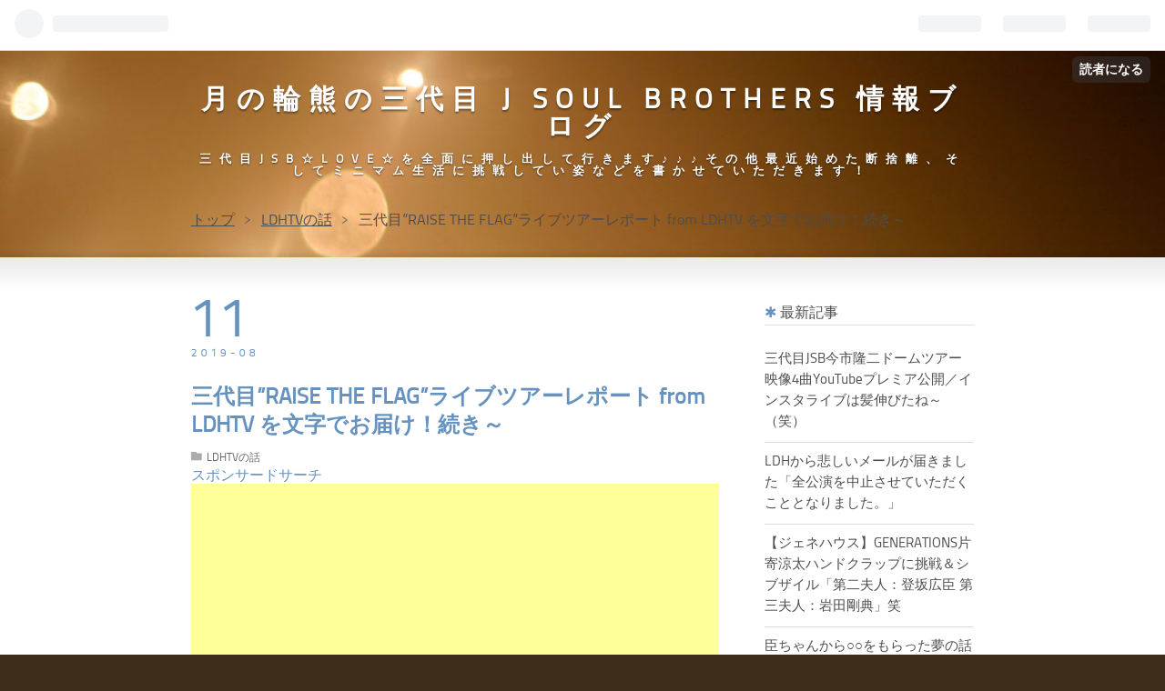

--- FILE ---
content_type: text/html; charset=utf-8
request_url: https://www.tukinowagumablog.com/entry/2019/08/11/234231
body_size: 21293
content:
<!DOCTYPE html>
<html
  lang="ja"

data-admin-domain="//blog.hatena.ne.jp"
data-admin-origin="https://blog.hatena.ne.jp"
data-author="tukinowaguma007"
data-avail-langs="ja en"
data-blog="tukinowaguma007.hateblo.jp"
data-blog-comments-top-is-new="1"
data-blog-host="tukinowaguma007.hateblo.jp"
data-blog-is-public="1"
data-blog-name="月の輪熊の三代目 J SOUL BROTHERS 情報ブログ"
data-blog-owner="tukinowaguma007"
data-blog-show-ads=""
data-blog-show-sleeping-ads=""
data-blog-uri="https://www.tukinowagumablog.com/"
data-blog-uuid="8599973812303506215"
data-blogs-uri-base="https://www.tukinowagumablog.com"
data-brand="pro"
data-data-layer="{&quot;hatenablog&quot;:{&quot;admin&quot;:{},&quot;analytics&quot;:{&quot;brand_property_id&quot;:&quot;&quot;,&quot;measurement_id&quot;:&quot;&quot;,&quot;non_sampling_property_id&quot;:&quot;&quot;,&quot;property_id&quot;:&quot;UA-37211694-2&quot;,&quot;separated_property_id&quot;:&quot;UA-29716941-18&quot;},&quot;blog&quot;:{&quot;blog_id&quot;:&quot;8599973812303506215&quot;,&quot;content_seems_japanese&quot;:&quot;true&quot;,&quot;disable_ads&quot;:&quot;custom_domain&quot;,&quot;enable_ads&quot;:&quot;false&quot;,&quot;enable_keyword_link&quot;:&quot;true&quot;,&quot;entry_show_footer_related_entries&quot;:&quot;true&quot;,&quot;force_pc_view&quot;:&quot;false&quot;,&quot;is_public&quot;:&quot;true&quot;,&quot;is_responsive_view&quot;:&quot;false&quot;,&quot;is_sleeping&quot;:&quot;true&quot;,&quot;lang&quot;:&quot;ja&quot;,&quot;name&quot;:&quot;\u6708\u306e\u8f2a\u718a\u306e\u4e09\u4ee3\u76ee J SOUL BROTHERS \u60c5\u5831\u30d6\u30ed\u30b0&quot;,&quot;owner_name&quot;:&quot;tukinowaguma007&quot;,&quot;uri&quot;:&quot;https://www.tukinowagumablog.com/&quot;},&quot;brand&quot;:&quot;pro&quot;,&quot;page_id&quot;:&quot;entry&quot;,&quot;permalink_entry&quot;:{&quot;author_name&quot;:&quot;tukinowaguma007&quot;,&quot;categories&quot;:&quot;LDHTV\u306e\u8a71&quot;,&quot;character_count&quot;:2523,&quot;date&quot;:&quot;2019-08-11&quot;,&quot;entry_id&quot;:&quot;26006613392024928&quot;,&quot;first_category&quot;:&quot;LDHTV\u306e\u8a71&quot;,&quot;hour&quot;:&quot;23&quot;,&quot;title&quot;:&quot;\u4e09\u4ee3\u76ee\u201dRAISE THE FLAG\u201d\u30e9\u30a4\u30d6\u30c4\u30a2\u30fc\u30ec\u30dd\u30fc\u30c8 from LDHTV \u3092\u6587\u5b57\u3067\u304a\u5c4a\u3051\uff01\u7d9a\u304d\uff5e&quot;,&quot;uri&quot;:&quot;https://www.tukinowagumablog.com/entry/2019/08/11/234231&quot;},&quot;pro&quot;:&quot;pro&quot;,&quot;router_type&quot;:&quot;blogs&quot;}}"
data-device="pc"
data-dont-recommend-pro="false"
data-global-domain="https://hatena.blog"
data-globalheader-color="b"
data-globalheader-type="pc"
data-has-touch-view="1"
data-help-url="https://help.hatenablog.com"
data-page="entry"
data-parts-domain="https://hatenablog-parts.com"
data-plus-available="1"
data-pro="true"
data-router-type="blogs"
data-sentry-dsn="https://03a33e4781a24cf2885099fed222b56d@sentry.io/1195218"
data-sentry-environment="production"
data-sentry-sample-rate="0.1"
data-static-domain="https://cdn.blog.st-hatena.com"
data-version="bf9b33cb6c06fe563d48131cfbdaa7"




  data-initial-state="{}"

  >
  <head prefix="og: http://ogp.me/ns# fb: http://ogp.me/ns/fb# article: http://ogp.me/ns/article#">

  

  

  


  

  <meta name="robots" content="max-image-preview:large" />


  <meta charset="utf-8"/>
  <meta http-equiv="X-UA-Compatible" content="IE=7; IE=9; IE=10; IE=11" />
  <title>三代目”RAISE THE FLAG”ライブツアーレポート from LDHTV を文字でお届け！続き～ - 月の輪熊の三代目 J SOUL BROTHERS 情報ブログ</title>

  
  <link rel="canonical" href="https://www.tukinowagumablog.com/entry/2019/08/11/234231"/>



  

<meta itemprop="name" content="三代目”RAISE THE FLAG”ライブツアーレポート from LDHTV を文字でお届け！続き～ - 月の輪熊の三代目 J SOUL BROTHERS 情報ブログ"/>

  <meta itemprop="image" content="https://cdn.image.st-hatena.com/image/scale/387dda826a0a1d8609c1574492b53ea5372359e8/backend=imagemagick;version=1;width=1300/https%3A%2F%2Fcdn-ak.f.st-hatena.com%2Fimages%2Ffotolife%2Ft%2Ftukinowaguma007%2F20190410%2F20190410215958.png"/>


  <meta property="og:title" content="三代目”RAISE THE FLAG”ライブツアーレポート from LDHTV を文字でお届け！続き～ - 月の輪熊の三代目 J SOUL BROTHERS 情報ブログ"/>
<meta property="og:type" content="article"/>
  <meta property="og:url" content="https://www.tukinowagumablog.com/entry/2019/08/11/234231"/>

  <meta property="og:image" content="https://cdn.image.st-hatena.com/image/scale/387dda826a0a1d8609c1574492b53ea5372359e8/backend=imagemagick;version=1;width=1300/https%3A%2F%2Fcdn-ak.f.st-hatena.com%2Fimages%2Ffotolife%2Ft%2Ftukinowaguma007%2F20190410%2F20190410215958.png"/>

<meta property="og:image:alt" content="三代目”RAISE THE FLAG”ライブツアーレポート from LDHTV を文字でお届け！続き～ - 月の輪熊の三代目 J SOUL BROTHERS 情報ブログ"/>
    <meta property="og:description" content="☆☆☆千葉市に生息中の月の輪熊です☆☆☆ 前回の続きです！ www.tukinowagumablog.com ―京セラドーム大阪２日目 ライブ終了後ー ライブ終了後のメンバー口々に「良かった！」「楽しかった！」「良いライブだった！」と廊下を歩く。恒例のみんなとのハイタッチ！みんな良い笑顔だな♪ 直己さん「２日目お疲れ様でした。昨日の反省と変更をみなさんで意識したことで流れの良い盛り上がりで、すごくチームの力を感じました。なのでいったん東京戻ってまた修正点変更点を出すのか？それともそのままいろいろ調整続けるのか考えたいと思います！ひとまずは無事にツアースタートできたということで今年１年長いツアー…" />
<meta property="og:site_name" content="月の輪熊の三代目 J SOUL BROTHERS 情報ブログ"/>

  <meta property="article:published_time" content="2019-08-11T14:42:31Z" />

    <meta property="article:tag" content="LDHTVの話" />
      <meta name="twitter:card"  content="summary_large_image" />
    <meta name="twitter:image" content="https://cdn.image.st-hatena.com/image/scale/387dda826a0a1d8609c1574492b53ea5372359e8/backend=imagemagick;version=1;width=1300/https%3A%2F%2Fcdn-ak.f.st-hatena.com%2Fimages%2Ffotolife%2Ft%2Ftukinowaguma007%2F20190410%2F20190410215958.png" />  <meta name="twitter:title" content="三代目”RAISE THE FLAG”ライブツアーレポート from LDHTV を文字でお届け！続き～ - 月の輪熊の三代目 J SOUL BROTHERS 情報ブログ" />    <meta name="twitter:description" content="☆☆☆千葉市に生息中の月の輪熊です☆☆☆ 前回の続きです！ www.tukinowagumablog.com ―京セラドーム大阪２日目 ライブ終了後ー ライブ終了後のメンバー口々に「良かった！」「楽しかった！」「良いライブだった！」と廊下を歩く。恒例のみんなとのハイタッチ！みんな良い笑顔だな♪ 直己さん「２日目お疲れ様…" />  <meta name="twitter:app:name:iphone" content="はてなブログアプリ" />
  <meta name="twitter:app:id:iphone" content="583299321" />
  <meta name="twitter:app:url:iphone" content="hatenablog:///open?uri=https%3A%2F%2Fwww.tukinowagumablog.com%2Fentry%2F2019%2F08%2F11%2F234231" />  <meta name="twitter:site" content="@007tukinowaguma" />
  
    <meta name="description" content="☆☆☆千葉市に生息中の月の輪熊です☆☆☆ 前回の続きです！ www.tukinowagumablog.com ―京セラドーム大阪２日目 ライブ終了後ー ライブ終了後のメンバー口々に「良かった！」「楽しかった！」「良いライブだった！」と廊下を歩く。恒例のみんなとのハイタッチ！みんな良い笑顔だな♪ 直己さん「２日目お疲れ様でした。昨日の反省と変更をみなさんで意識したことで流れの良い盛り上がりで、すごくチームの力を感じました。なのでいったん東京戻ってまた修正点変更点を出すのか？それともそのままいろいろ調整続けるのか考えたいと思います！ひとまずは無事にツアースタートできたということで今年１年長いツアー…" />
    <meta name="keywords" content="三代目 J Soul Brothers,LDH,HIGH＆LOW,EXILE,SECOND,CRAZYBOY,RAMPAGE,E-girl,GENERATIONS,今市隆二,登坂広臣" />


  
<script
  id="embed-gtm-data-layer-loader"
  data-data-layer-page-specific="{&quot;hatenablog&quot;:{&quot;blogs_permalink&quot;:{&quot;is_blog_sleeping&quot;:&quot;true&quot;,&quot;entry_afc_issued&quot;:&quot;false&quot;,&quot;blog_afc_issued&quot;:&quot;false&quot;,&quot;is_author_pro&quot;:&quot;true&quot;,&quot;has_related_entries_with_elasticsearch&quot;:&quot;true&quot;}}}"
>
(function() {
  function loadDataLayer(elem, attrName) {
    if (!elem) { return {}; }
    var json = elem.getAttribute(attrName);
    if (!json) { return {}; }
    return JSON.parse(json);
  }

  var globalVariables = loadDataLayer(
    document.documentElement,
    'data-data-layer'
  );
  var pageSpecificVariables = loadDataLayer(
    document.getElementById('embed-gtm-data-layer-loader'),
    'data-data-layer-page-specific'
  );

  var variables = [globalVariables, pageSpecificVariables];

  if (!window.dataLayer) {
    window.dataLayer = [];
  }

  for (var i = 0; i < variables.length; i++) {
    window.dataLayer.push(variables[i]);
  }
})();
</script>

<!-- Google Tag Manager -->
<script>(function(w,d,s,l,i){w[l]=w[l]||[];w[l].push({'gtm.start':
new Date().getTime(),event:'gtm.js'});var f=d.getElementsByTagName(s)[0],
j=d.createElement(s),dl=l!='dataLayer'?'&l='+l:'';j.async=true;j.src=
'https://www.googletagmanager.com/gtm.js?id='+i+dl;f.parentNode.insertBefore(j,f);
})(window,document,'script','dataLayer','GTM-P4CXTW');</script>
<!-- End Google Tag Manager -->











  <link rel="shortcut icon" href="https://www.tukinowagumablog.com/icon/favicon">
<link rel="apple-touch-icon" href="https://www.tukinowagumablog.com/icon/touch">
<link rel="icon" sizes="192x192" href="https://www.tukinowagumablog.com/icon/link">

  

<link rel="alternate" type="application/atom+xml" title="Atom" href="https://www.tukinowagumablog.com/feed"/>
<link rel="alternate" type="application/rss+xml" title="RSS2.0" href="https://www.tukinowagumablog.com/rss"/>

  <link rel="alternate" type="application/json+oembed" href="https://hatena.blog/oembed?url=https%3A%2F%2Fwww.tukinowagumablog.com%2Fentry%2F2019%2F08%2F11%2F234231&amp;format=json" title="oEmbed Profile of 三代目”RAISE THE FLAG”ライブツアーレポート from LDHTV を文字でお届け！続き～"/>
<link rel="alternate" type="text/xml+oembed" href="https://hatena.blog/oembed?url=https%3A%2F%2Fwww.tukinowagumablog.com%2Fentry%2F2019%2F08%2F11%2F234231&amp;format=xml" title="oEmbed Profile of 三代目”RAISE THE FLAG”ライブツアーレポート from LDHTV を文字でお届け！続き～"/>
  
  <link rel="author" href="http://www.hatena.ne.jp/tukinowaguma007/">

  

  
      <link rel="preload" href="https://cdn-ak.f.st-hatena.com/images/fotolife/t/tukinowaguma007/20190410/20190410215958.png" as="image"/>


  
    
<link rel="stylesheet" type="text/css" href="https://cdn.blog.st-hatena.com/css/blog.css?version=bf9b33cb6c06fe563d48131cfbdaa7"/>

    
  <link rel="stylesheet" type="text/css" href="https://usercss.blog.st-hatena.com/blog_style/8599973812303506215/66639ab33c7640ad05dbc1903158c02eb31b0bec"/>
  
  

  

  
<script> </script>

  
<style>
  div#google_afc_user,
  div.google-afc-user-container,
  div.google_afc_image,
  div.google_afc_blocklink {
      display: block !important;
  }
</style>


  

  
    <script type="application/ld+json">{"@context":"http://schema.org","@type":"Article","dateModified":"2020-06-18T00:10:40+09:00","datePublished":"2019-08-11T23:42:31+09:00","description":"☆☆☆千葉市に生息中の月の輪熊です☆☆☆ 前回の続きです！ www.tukinowagumablog.com ―京セラドーム大阪２日目 ライブ終了後ー ライブ終了後のメンバー口々に「良かった！」「楽しかった！」「良いライブだった！」と廊下を歩く。恒例のみんなとのハイタッチ！みんな良い笑顔だな♪ 直己さん「２日目お疲れ様でした。昨日の反省と変更をみなさんで意識したことで流れの良い盛り上がりで、すごくチームの力を感じました。なのでいったん東京戻ってまた修正点変更点を出すのか？それともそのままいろいろ調整続けるのか考えたいと思います！ひとまずは無事にツアースタートできたということで今年１年長いツアー…","headline":"三代目”RAISE THE FLAG”ライブツアーレポート from LDHTV を文字でお届け！続き～","image":["https://cdn-ak.f.st-hatena.com/images/fotolife/t/tukinowaguma007/20190410/20190410215958.png"],"mainEntityOfPage":{"@id":"https://www.tukinowagumablog.com/entry/2019/08/11/234231","@type":"WebPage"}}</script>

  

              
          

  

</head>

  <body class="page-entry enable-top-editarea enable-bottom-editarea category-LDHTVの話 globalheader-ng-enabled">
    

<div id="globalheader-container"
  data-brand="hatenablog"
  
  >
  <iframe id="globalheader" height="37" frameborder="0" allowTransparency="true"></iframe>
</div>


  
  
  
    <nav class="
      blog-controlls
      
    ">
      <div class="blog-controlls-blog-icon">
        <a href="https://www.tukinowagumablog.com/">
          <img src="https://cdn.image.st-hatena.com/image/square/5677dcf30b2e4c4421421fe3931ad25dbb863c29/backend=imagemagick;height=128;version=1;width=128/https%3A%2F%2Fcdn.user.blog.st-hatena.com%2Fblog_custom_icon%2F144063481%2F1587472752356188" alt="月の輪熊の三代目 J SOUL BROTHERS 情報ブログ"/>
        </a>
      </div>
      <div class="blog-controlls-title">
        <a href="https://www.tukinowagumablog.com/">月の輪熊の三代目 J SOUL BROTHERS 情報ブログ</a>
      </div>
      <a href="https://blog.hatena.ne.jp/tukinowaguma007/tukinowaguma007.hateblo.jp/subscribe?utm_medium=button&amp;utm_campaign=subscribe_blog&amp;utm_source=blogs_topright_button" class="blog-controlls-subscribe-btn test-blog-header-controlls-subscribe">
        読者になる
      </a>
    </nav>
  

  <div id="container">
    <div id="container-inner">
      <header id="blog-title" data-brand="hatenablog">
  <div id="blog-title-inner" >
    <div id="blog-title-content">
      <h1 id="title"><a href="https://www.tukinowagumablog.com/">月の輪熊の三代目 J SOUL BROTHERS 情報ブログ</a></h1>
      
        <h2 id="blog-description">三代目JSB☆LOVE☆を全面に押し出して行きます♪♪♪その他最近始めた断捨離、そしてミニマム生活に挑戦してい姿などを書かせていただきます！</h2>
      
    </div>
  </div>
</header>

      
  <div id="top-editarea">
    <script data-ad-client="ca-pub-1235311429636665" async src="https://pagead2.googlesyndication.com/pagead/js/adsbygoogle.js"></script>
  </div>


      
          <div id="top-box">
    <div class="breadcrumb" data-test-id="breadcrumb">
      <div class="breadcrumb-inner">
        <a class="breadcrumb-link" href="https://www.tukinowagumablog.com/"><span>トップ</span></a>          <span class="breadcrumb-gt">&gt;</span>          <span class="breadcrumb-child">            <a class="breadcrumb-child-link" href="https://www.tukinowagumablog.com/archive/category/LDHTV%E3%81%AE%E8%A9%B1"><span>LDHTVの話</span></a>          </span>            <span class="breadcrumb-gt">&gt;</span>          <span class="breadcrumb-child">            <span>三代目”RAISE THE FLAG”ライブツアーレポート from LDHTV を文字でお届け！続き～</span>          </span>      </div>
    </div>
  </div>
  <script type="application/ld+json" class="test-breadcrumb-json-ld">
    {"@type":"BreadcrumbList","itemListElement":[{"item":{"name":"トップ","@id":"https://www.tukinowagumablog.com/"},"position":1,"@type":"ListItem"},{"item":{"@id":"https://www.tukinowagumablog.com/archive/category/LDHTV%E3%81%AE%E8%A9%B1","name":"LDHTVの話"},"position":2,"@type":"ListItem"}],"@context":"http://schema.org"}
  </script>
      
      




<div id="content" class="hfeed"
  
  >
  <div id="content-inner">
    <div id="wrapper">
      <div id="main">
        <div id="main-inner">
          

          



          
  
  <!-- google_ad_section_start -->
  <!-- rakuten_ad_target_begin -->
  
  
  

  

  
    
      
        <article class="entry hentry test-hentry js-entry-article date-first autopagerize_page_element chars-2800 words-100 mode-html entry-odd" id="entry-26006613392024928" data-keyword-campaign="" data-uuid="26006613392024928" data-publication-type="entry">
  <div class="entry-inner">
    <header class="entry-header">
  
    <div class="date entry-date first">
    <a href="https://www.tukinowagumablog.com/archive/2019/08/11" rel="nofollow">
      <time datetime="2019-08-11T14:42:31Z" title="2019-08-11T14:42:31Z">
        <span class="date-year">2019</span><span class="hyphen">-</span><span class="date-month">08</span><span class="hyphen">-</span><span class="date-day">11</span>
      </time>
    </a>
      </div>
  <h1 class="entry-title">
  <a href="https://www.tukinowagumablog.com/entry/2019/08/11/234231" class="entry-title-link bookmark">三代目”RAISE THE FLAG”ライブツアーレポート from LDHTV を文字でお届け！続き～</a>
</h1>

  
  

  <div class="entry-categories categories">
    
    <a href="https://www.tukinowagumablog.com/archive/category/LDHTV%E3%81%AE%E8%A9%B1" class="entry-category-link category-LDHTVの話">LDHTVの話</a>
    
  </div>


  
  <div class="customized-header">
    <div class="entry-header-html">スポンサードサーチ
<script async src="https://pagead2.googlesyndication.com/pagead/js/adsbygoogle.js"></script>
<!-- 記事上 -->
<ins class="adsbygoogle"
     style="display:block"
     data-ad-client="ca-pub-1235311429636665"
     data-ad-slot="2067169337"
     data-ad-format="auto"
     data-full-width-responsive="true"></ins>
<script>
     (adsbygoogle = window.adsbygoogle || []).push({});
</script></div>
  </div>


  

</header>

    


    <div class="entry-content hatenablog-entry">
  
    <p><strong><span style="color: #dd830c;">☆☆☆<a class="keyword" href="http://d.hatena.ne.jp/keyword/%C0%E9%CD%D5%BB%D4">千葉市</a>に生息中の月の輪熊です☆☆☆</span></strong></p>
<p> </p>
<p>前回の続きです！</p>
<p><iframe class="embed-card embed-blogcard" style="display: block; width: 100%; height: 190px; max-width: 500px; margin: 10px 0px;" title="三代目”RAISE THE FLAG”ライブツアーレポート from LDHTV を文字でお届け！ - 三代目 J SOUL BROTHERS 情報ブログand ”断捨離・ミニマム生活”にも挑戦ブログ！" src="https://hatenablog-parts.com/embed?url=https%3A%2F%2Fwww.tukinowagumablog.com%2Fentry%2F2019%2F07%2F16%2F230645" frameborder="0" scrolling="no"></iframe><cite class="hatena-citation"><a href="https://www.tukinowagumablog.com/entry/2019/07/16/230645">www.tukinowagumablog.com</a></cite></p>
<h3><span style="color: #0000cc;">―京セラドーム大阪２日目　ライブ終了後ー</span></h3>
<p><img class="hatena-fotolife" title="f:id:tukinowaguma007:20190410215958p:plain" src="https://cdn-ak.f.st-hatena.com/images/fotolife/t/tukinowaguma007/20190410/20190410215958.png" alt="f:id:tukinowaguma007:20190410215958p:plain" /></p>
<p> </p>
<p>ライブ終了後のメンバー口々に「良かった！」「楽しかった！」「良いライブだった！」と廊下を歩く。恒例のみんなとのハイタッチ！みんな良い笑顔だな♪</p>
<p> </p>
<p><img class="hatena-fotolife" title="f:id:tukinowaguma007:20190811232705j:plain" src="https://cdn-ak.f.st-hatena.com/images/fotolife/t/tukinowaguma007/20190811/20190811232705.jpg" alt="f:id:tukinowaguma007:20190811232705j:plain" width="499" /></p>
<p> </p>
<p>直己さん「２日目お疲れ様でした。昨日の反省と変更をみなさんで意識したことで流れの良い盛り上がりで、すごくチームの力を感じました。なのでいったん東京戻ってまた修正点変更点を出すのか？それともそのままいろいろ調整続けるのか考えたいと思います！ひとまずは無事にツアースタートできたということで今年１年長いツアーとなりますがこれからも宜しくお願いします！今日はありがとうございました！」</p>
<p>パチパチパチパチ！！</p>
<p>直己先生のスピーチはいつも素晴らしいですね。</p>
<p> </p>
<p>その後<a class="keyword" href="http://d.hatena.ne.jp/keyword/LDH">LDH</a> TERMINAL <a class="keyword" href="http://d.hatena.ne.jp/keyword/%A5%E9%A5%A4%A5%D6%C7%DB%BF%AE">ライブ配信</a>にビール片手に話しかけるNAOTO。</p>
<p><img class="hatena-fotolife" title="f:id:tukinowaguma007:20190811232737j:plain" src="https://cdn-ak.f.st-hatena.com/images/fotolife/t/tukinowaguma007/20190811/20190811232737.jpg" alt="f:id:tukinowaguma007:20190811232737j:plain" width="501" /></p>
<p> </p>
<p>「お願いしてたからスタッフさんが、キンキン、キンキンに冷やしてくれたからね。このね、このひと口がサイコーなんですよ！これを、マグナムドラーイ。」と画面に近づける（笑）そしてプシュ！</p>
<p>「いいっすか？いいっすか？いっちゃっていいっすか？このね、ひと口目がヤバい！」とゴクゴクゴク！！！</p>
<p>そして一言<strong><span style="color: #ff0000;">「くぅ～～～～～～～！！！！！」大感動しているNAOTO。</span></strong></p>
<p>とそこに直己さん登場！「飲んでるんすか？」</p>
<p>直己さんの肩をたたき「ひとくちどうぞ。」とビールを渡すNAOTO。</p>
<p>「ナグナムドライ！」と渋い声でビールを画面に向ける直己さん。</p>
<p> </p>
<p><img class="hatena-fotolife" title="f:id:tukinowaguma007:20190811232748j:plain" src="https://cdn-ak.f.st-hatena.com/images/fotolife/t/tukinowaguma007/20190811/20190811232748.jpg" alt="f:id:tukinowaguma007:20190811232748j:plain" width="501" /></p>
<p> </p>
<p>そしておもむろにゴクリ！とすぐに<strong><span style="color: #ff0000;">「くぅ～～～～～～～！！！！！」</span></strong><span style="color: #333333;">と同じリアクションをとる直己さん（笑）それを見てNAOTO「あ、いいね。いいね！」と嬉しそう。</span></p>
<p>直己さん「うま！うま！！冷えてる。」と感動してる様子。「キンキンにしてもらってるから笑」とそこにマスク姿の臣くん登場！！</p>
<p>ふたりの間に入り画面にピース！かわいい～♪そして臣くんもビールをゴクリ！</p>
<p> </p>
<p><img class="hatena-fotolife" title="f:id:tukinowaguma007:20190811232758j:plain" src="https://cdn-ak.f.st-hatena.com/images/fotolife/t/tukinowaguma007/20190811/20190811232758.jpg" alt="f:id:tukinowaguma007:20190811232758j:plain" width="499" /></p>
<p> </p>
<p><strong><span style="color: #ff0000;">「くぅ～！うんま！！ビックリするくらいうま！！」</span></strong>と臣くんも感動！</p>
<p>NAOTO「びっくりするくらいうまいよね？」</p>
<p>直己「心の声でうまい。」NAOTO「やっとさ、のど越しがこういうことなんだなって、ほんと感じてくるよね。」ちょっと談笑も交えつつ、直己さんがライブについて語り始めました。「ま、”RAISE THE FLAG”旗を掲げろと言うテーマのとおり、みなさんの旗そしてパワーがこのライブを変化させていきます。今年なかなか長いツアーで、もしかしたら楽曲とか、演出とかも？どんどん進化して行くんじゃないかと！」</p>
<p> </p>
<p><img class="hatena-fotolife" title="f:id:tukinowaguma007:20190811232813j:plain" src="https://cdn-ak.f.st-hatena.com/images/fotolife/t/tukinowaguma007/20190811/20190811232813.jpg" alt="f:id:tukinowaguma007:20190811232813j:plain" width="499" /></p>
<p> </p>
<p>NAOTO「そうしたいよね。」臣「結構変わっていく感じしますよね。なので昨日今日来た人もまた違う会場では違う曲とかが聴けるかもしれない。」とここで足音が！</p>
<p>ダ<a class="keyword" href="http://d.hatena.ne.jp/keyword/%A5%EC%A5%C0">レダ</a><a class="keyword" href="http://d.hatena.ne.jp/keyword/%A5%EC%A5%C0">レダ</a>レ？あーーー！隆二くんだぁ！！サングラスにデニムの<a class="keyword" href="http://d.hatena.ne.jp/keyword/%A5%B8%A1%BC">ジー</a>ンズ、白T、デニムジャケットでクールに登場～！！カッコいい―――！！！</p>
<p>NAOTO<strong><span style="color: #ff0000;">「ジェームスディーンみたいな人が来た！」</span></strong>さすがNAOTOいいツッコミ（笑）  荷物を置いて直己さんの隣でポーズ。みんなでポーズをとって「ありがとうございましたーーー。」とお帰り～。</p>
<p> </p>
<p><img class="hatena-fotolife" title="f:id:tukinowaguma007:20190811232826j:plain" src="https://cdn-ak.f.st-hatena.com/images/fotolife/t/tukinowaguma007/20190811/20190811232826.jpg" alt="f:id:tukinowaguma007:20190811232826j:plain" width="501" /></p>
<p>京セラ大阪２日目の三代目メンバーでした！お疲れ様でした！</p>

<p> </p>
<p><ins class="adsbygoogle" style="display: block;" data-ad-client="ca-pub-1235311429636665" data-ad-slot="8939231039" data-ad-format="auto"> </ins></p>

<p> </p>
<h3><span style="color: #0000cc;">ー場面は変わり<a class="keyword" href="http://d.hatena.ne.jp/keyword/%A5%CA%A5%B4%A5%E4%A5%C9%A1%BC%A5%E0">ナゴヤドーム</a>１日目の様子ー</span></h3>
<p>リハーサル前、ステージでマイクを持ちスタッフさん達にご挨拶をする岩ちゃん。</p>
<p> </p>
<p><img class="hatena-fotolife" title="f:id:tukinowaguma007:20190811233316j:plain" src="https://cdn-ak.f.st-hatena.com/images/fotolife/t/tukinowaguma007/20190811/20190811233316.jpg" alt="f:id:tukinowaguma007:20190811233316j:plain" width="499" /></p>
<p> </p>
<p>「今日から名古屋ツーデイズ始まりますけれども、前回から修正点だったり変更点だったりみなさんあると思いますし今一度、事故怪我ないように安全第一を心がけてリハーサルを集中してのぞんでいけたらと思います。本日も宜しくお願いします！」</p>
<p> </p>
<p>そしてライブ終了後のメンバー。</p>
<p>いつものように笑顔でハイタッチ。相変わらずいい笑顔してますね。</p>
<p>岩ちゃん「名古屋１日目お疲れ様でした！ほんとに盛り上がっていいライブだったと思います。明日また安全第一でみんなで力合わせて気合入れてやりましょう。今日はしっかり休んで明日に備えてください！お疲れ様でした！」</p>
<p> </p>
<p>またまた場面はかわり、車に乗り込む前の廊下で、肩にかばんをひっかけたELLYが登場。小声で『お疲れさまでした』と思わずけつまずいてコケそうに（笑）</p>
<p>ELLY「つかれてますねぇ～」とLDHTVのカメラにひとこと。</p>
<p>「明日もがんばりますよ～もちろん！よっしゃ！」と気合を入れてました（笑）</p>
<p>ELLYお疲れ！ゆっくり休んでね！</p>
<p> </p>
<p>その後ぐだぐだに疲れた様子の臣くんがカメラの前で<strong><span style="color: #0000cc;">「え”～～～っ！」</span></strong>と変な声出して登場（笑）とにかく疲れているかんじでしたが、親指立てて「明日も頑張ります！」とカメラにひとこと。がんばれーーーおみーーーー！！</p>
<p> </p>
<h3><span style="color: #0000cc;">―<a class="keyword" href="http://d.hatena.ne.jp/keyword/%A5%CA%A5%B4%A5%E4%A5%C9%A1%BC%A5%E0">ナゴヤドーム</a>２日目ー</span></h3>
<p>ライブ終了後ー</p>
<p>ライブ後の恒例のあいさつ。今日はELLYが担当。</p>
<p><strong><span style="color: #ff0000;">ELLYめっちゃでかい声で「今日はみなさん頑張りましたぁぁーーー！！」</span></strong></p>
<p><strong><span style="color: #ff0000;">？？？</span></strong>そんなELLYにみんな失笑。</p>
<p>臣くん笑いながらELLYを指差す。みんなの反応にELLY「合ってますよね？」隆二くん笑顔で「合ってる。合ってる。頑張った。」なんとなくなごやかな雰囲気につつまれる（笑）さすがELLYかわいいですね。</p>
<p> </p>
<p><img class="hatena-fotolife" title="f:id:tukinowaguma007:20190811232838j:plain" src="https://cdn-ak.f.st-hatena.com/images/fotolife/t/tukinowaguma007/20190811/20190811232838.jpg" alt="f:id:tukinowaguma007:20190811232838j:plain" width="499" /></p>
<p> </p>
<p>そして健二郎くんの肩に手をやって「健二郎さんがこの２日間～～～、全員でひとつになって盛り上げられてほんと良かったです。みなさんほんとにお疲れさまでしたぁ！！<strong><span style="color: #ff0000;">じゃあ、次も頑張るぞぉーー！！</span></strong>」←いつものやつ。</p>
<p>全員「おおーーー！！」</p>
<p>岩ちゃん「次も頑張るぞ――！！！」</p>
<p>全員「おおーーー！！」</p>
<p>NAOTO「次も頑張るぞ――！！！」</p>
<p>全員「おおーーー！！」</p>
<p><strong><span style="color: #ff0000;">健ちゃん「次も頑張るぞ――！！！」</span></strong></p>
<p>一瞬間が空いて、メンバー<strong><span style="color: #ff0000;">「おおーーーーーー！！！！！！」</span></strong></p>
<p>とみんなで健ちゃんのもとに近づいてわちゃわちゃわちゃ（笑）</p>
<p>NAOTO「健二郎がびっくりしてたもん！」</p>
<p>健ちゃん「あっ、今日はいいんだって笑」嬉しそう～☆</p>
<p>いつも無視されてるからねぇ～（笑）</p>
<p> </p>
<p><strong><span style="color: #cc00cc;">相変わらず仲イイねぇ三代目は～♪♪♪</span></strong></p>
<p> </p>
<p>てなわけで本日のレポートはここまで！</p>
<p><strong><span style="color: #cc00cc;"> </span></strong></p>
    
    




    

  
</div>

    
  <footer class="entry-footer">
    
    <div class="entry-tags-wrapper">
  <div class="entry-tags">  </div>
</div>

    <p class="entry-footer-section track-inview-by-gtm" data-gtm-track-json="{&quot;area&quot;: &quot;finish_reading&quot;}">
  <span class="author vcard"><span class="fn" data-load-nickname="1" data-user-name="tukinowaguma007" >tukinowaguma007</span></span>
  <span class="entry-footer-time"><a href="https://www.tukinowagumablog.com/entry/2019/08/11/234231"><time data-relative datetime="2019-08-11T14:42:31Z" title="2019-08-11T14:42:31Z" class="updated">2019-08-11 23:42</time></a></span>
  
  
  
    <span class="
      entry-footer-subscribe
      
    " data-test-blog-controlls-subscribe>
      <a href="https://blog.hatena.ne.jp/tukinowaguma007/tukinowaguma007.hateblo.jp/subscribe?utm_medium=button&amp;utm_campaign=subscribe_blog&amp;utm_source=blogs_entry_footer">
        読者になる
      </a>
    </span>
  
</p>

    
  <div
    class="hatena-star-container"
    data-hatena-star-container
    data-hatena-star-url="https://www.tukinowagumablog.com/entry/2019/08/11/234231"
    data-hatena-star-title="三代目”RAISE THE FLAG”ライブツアーレポート from LDHTV を文字でお届け！続き～"
    data-hatena-star-variant="profile-icon"
    data-hatena-star-profile-url-template="https://blog.hatena.ne.jp/{username}/"
  ></div>


    
<div class="social-buttons">
  
  
    <div class="social-button-item">
      <a href="https://b.hatena.ne.jp/entry/s/www.tukinowagumablog.com/entry/2019/08/11/234231" class="hatena-bookmark-button" data-hatena-bookmark-url="https://www.tukinowagumablog.com/entry/2019/08/11/234231" data-hatena-bookmark-layout="vertical-balloon" data-hatena-bookmark-lang="ja" title="この記事をはてなブックマークに追加"><img src="https://b.st-hatena.com/images/entry-button/button-only.gif" alt="この記事をはてなブックマークに追加" width="20" height="20" style="border: none;" /></a>
    </div>
  
  
    <div class="social-button-item">
      <div class="fb-share-button" data-layout="box_count" data-href="https://www.tukinowagumablog.com/entry/2019/08/11/234231"></div>
    </div>
  
  
    
    
    <div class="social-button-item">
      <a
          class="entry-share-button entry-share-button-twitter test-share-button-twitter"
          href="https://x.com/intent/tweet?text=%E4%B8%89%E4%BB%A3%E7%9B%AE%E2%80%9DRAISE+THE+FLAG%E2%80%9D%E3%83%A9%E3%82%A4%E3%83%96%E3%83%84%E3%82%A2%E3%83%BC%E3%83%AC%E3%83%9D%E3%83%BC%E3%83%88+from+LDHTV+%E3%82%92%E6%96%87%E5%AD%97%E3%81%A7%E3%81%8A%E5%B1%8A%E3%81%91%EF%BC%81%E7%B6%9A%E3%81%8D%EF%BD%9E+-+%E6%9C%88%E3%81%AE%E8%BC%AA%E7%86%8A%E3%81%AE%E4%B8%89%E4%BB%A3%E7%9B%AE+J+SOUL+BROTHERS+%E6%83%85%E5%A0%B1%E3%83%96%E3%83%AD%E3%82%B0&amp;url=https%3A%2F%2Fwww.tukinowagumablog.com%2Fentry%2F2019%2F08%2F11%2F234231"
          title="X（Twitter）で投稿する"
        ></a>
    </div>
  
  
  
    <span>
      <div class="line-it-button" style="display: none;" data-type="share-e" data-lang="ja" ></div>
      <script src="//scdn.line-apps.com/n/line_it/thirdparty/loader.min.js" async="async" defer="defer" ></script>
    </span>
  
  
  
  
</div>

    

    <div class="customized-footer">
      
  <iframe class="hatena-bookmark-comment-iframe" data-src="https://www.tukinowagumablog.com/iframe/hatena_bookmark_comment?canonical_uri=https%3A%2F%2Fwww.tukinowagumablog.com%2Fentry%2F2019%2F08%2F11%2F234231" frameborder="0" scrolling="no" style="border: none; width: 100%;">
  </iframe>


        

          <div class="entry-footer-modules" id="entry-footer-secondary-modules">      
<div class="hatena-module hatena-module-related-entries" >
      
  <!-- Hatena-Epic-has-related-entries-with-elasticsearch:true -->
  <div class="hatena-module-title">
    関連記事
  </div>
  <div class="hatena-module-body">
    <ul class="related-entries hatena-urllist urllist-with-thumbnails">
  
  
    
    <li class="urllist-item related-entries-item">
      <div class="urllist-item-inner related-entries-item-inner">
        
          
                      <a class="urllist-image-link related-entries-image-link" href="https://www.tukinowagumablog.com/entry/2019/07/16/230645">
  <img alt="三代目”RAISE THE FLAG”ライブツアーレポート from LDHTV を文字でお届け！" src="https://cdn.image.st-hatena.com/image/square/7747a2e072219f769d81e2a0365c87a5ed419096/backend=imagemagick;height=100;version=1;width=100/https%3A%2F%2Fcdn-ak.f.st-hatena.com%2Fimages%2Ffotolife%2Ft%2Ftukinowaguma007%2F20190101%2F20190101121832.png" class="urllist-image related-entries-image" title="三代目”RAISE THE FLAG”ライブツアーレポート from LDHTV を文字でお届け！" width="100" height="100" loading="lazy">
</a>
            <div class="urllist-date-link related-entries-date-link">
  <a href="https://www.tukinowagumablog.com/archive/2019/07/16" rel="nofollow">
    <time datetime="2019-07-16T14:06:45Z" title="2019年7月16日">
      2019-07-16
    </time>
  </a>
</div>

          <a href="https://www.tukinowagumablog.com/entry/2019/07/16/230645" class="urllist-title-link related-entries-title-link  urllist-title related-entries-title">三代目”RAISE THE FLAG”ライブツアーレポート from LDHTV を文字でお届け！</a>




          
          

                      <div class="urllist-entry-body related-entries-entry-body">☆☆☆千葉市に生息中の月の輪熊です☆☆☆ 【LDHTV】三代目JSB”RAISE…</div>
      </div>
    </li>
  
    
    <li class="urllist-item related-entries-item">
      <div class="urllist-item-inner related-entries-item-inner">
        
          
                      <a class="urllist-image-link related-entries-image-link" href="https://www.tukinowagumablog.com/entry/2019/02/06/225047">
  <img alt="「2019年J.S.B決起集会 Part.２」プライベートトーク満載！！" src="https://cdn.image.st-hatena.com/image/square/655bc25fb6efe97aeaa268373565d1734931d4a2/backend=imagemagick;height=100;version=1;width=100/https%3A%2F%2Fcdn-ak.f.st-hatena.com%2Fimages%2Ffotolife%2Ft%2Ftukinowaguma007%2F20190106%2F20190106224053.jpg" class="urllist-image related-entries-image" title="「2019年J.S.B決起集会 Part.２」プライベートトーク満載！！" width="100" height="100" loading="lazy">
</a>
            <div class="urllist-date-link related-entries-date-link">
  <a href="https://www.tukinowagumablog.com/archive/2019/02/06" rel="nofollow">
    <time datetime="2019-02-06T13:50:47Z" title="2019年2月6日">
      2019-02-06
    </time>
  </a>
</div>

          <a href="https://www.tukinowagumablog.com/entry/2019/02/06/225047" class="urllist-title-link related-entries-title-link  urllist-title related-entries-title">「2019年J.S.B決起集会 Part.２」プライベートトーク満載！！</a>




          
          

                      <div class="urllist-entry-body related-entries-entry-body">☆☆☆千葉市に生息中の月の輪熊です☆☆☆ 「2019年J.S.B決起集会 Pa…</div>
      </div>
    </li>
  
    
    <li class="urllist-item related-entries-item">
      <div class="urllist-item-inner related-entries-item-inner">
        
          
                      <a class="urllist-image-link related-entries-image-link" href="https://www.tukinowagumablog.com/entry/2019/01/05/225046">
  <img alt="三代目JSB決起集会の模様を文字でお届けします！臣健の二人羽織り爆笑♪" src="https://cdn.image.st-hatena.com/image/square/7747a2e072219f769d81e2a0365c87a5ed419096/backend=imagemagick;height=100;version=1;width=100/https%3A%2F%2Fcdn-ak.f.st-hatena.com%2Fimages%2Ffotolife%2Ft%2Ftukinowaguma007%2F20190101%2F20190101121832.png" class="urllist-image related-entries-image" title="三代目JSB決起集会の模様を文字でお届けします！臣健の二人羽織り爆笑♪" width="100" height="100" loading="lazy">
</a>
            <div class="urllist-date-link related-entries-date-link">
  <a href="https://www.tukinowagumablog.com/archive/2019/01/05" rel="nofollow">
    <time datetime="2019-01-05T13:50:46Z" title="2019年1月5日">
      2019-01-05
    </time>
  </a>
</div>

          <a href="https://www.tukinowagumablog.com/entry/2019/01/05/225046" class="urllist-title-link related-entries-title-link  urllist-title related-entries-title">三代目JSB決起集会の模様を文字でお届けします！臣健の二人羽織り爆笑♪</a>




          
          

                      <div class="urllist-entry-body related-entries-entry-body">☆☆☆千葉市に生息中の月の輪熊です☆☆☆ 『２０１９，三代目JSB決…</div>
      </div>
    </li>
  
    
    <li class="urllist-item related-entries-item">
      <div class="urllist-item-inner related-entries-item-inner">
        
          
                      <a class="urllist-image-link related-entries-image-link" href="https://www.tukinowagumablog.com/entry/2018/07/13/223936">
  <img alt="三代目JSB in ハワイ♪「RAINBOW」MVの裏側に完全密着Part２！" src="https://cdn.image.st-hatena.com/image/square/43cb6449b41a10bbccf227061e779970437f67ab/backend=imagemagick;height=100;version=1;width=100/https%3A%2F%2Fcdn-ak.f.st-hatena.com%2Fimages%2Ffotolife%2Ft%2Ftukinowaguma007%2F20180623%2F20180623190326.jpg" class="urllist-image related-entries-image" title="三代目JSB in ハワイ♪「RAINBOW」MVの裏側に完全密着Part２！" width="100" height="100" loading="lazy">
</a>
            <div class="urllist-date-link related-entries-date-link">
  <a href="https://www.tukinowagumablog.com/archive/2018/07/13" rel="nofollow">
    <time datetime="2018-07-13T13:39:36Z" title="2018年7月13日">
      2018-07-13
    </time>
  </a>
</div>

          <a href="https://www.tukinowagumablog.com/entry/2018/07/13/223936" class="urllist-title-link related-entries-title-link  urllist-title related-entries-title">三代目JSB in ハワイ♪「RAINBOW」MVの裏側に完全密着Part２！</a>




          
          

                      <div class="urllist-entry-body related-entries-entry-body">☆☆☆千葉市に生息中の月の輪熊です☆☆☆ 三代目JSB in ハワイに完…</div>
      </div>
    </li>
  
    
    <li class="urllist-item related-entries-item">
      <div class="urllist-item-inner related-entries-item-inner">
        
          
                      <a class="urllist-image-link related-entries-image-link" href="https://www.tukinowagumablog.com/entry/2018/06/23/194414">
  <img alt="LDHTV 三代目JSB in ハワイ♪「RAINBOW」MVの裏側に完全密着Part１" src="https://cdn.image.st-hatena.com/image/square/43cb6449b41a10bbccf227061e779970437f67ab/backend=imagemagick;height=100;version=1;width=100/https%3A%2F%2Fcdn-ak.f.st-hatena.com%2Fimages%2Ffotolife%2Ft%2Ftukinowaguma007%2F20180623%2F20180623190326.jpg" class="urllist-image related-entries-image" title="LDHTV 三代目JSB in ハワイ♪「RAINBOW」MVの裏側に完全密着Part１" width="100" height="100" loading="lazy">
</a>
            <div class="urllist-date-link related-entries-date-link">
  <a href="https://www.tukinowagumablog.com/archive/2018/06/23" rel="nofollow">
    <time datetime="2018-06-23T10:44:14Z" title="2018年6月23日">
      2018-06-23
    </time>
  </a>
</div>

          <a href="https://www.tukinowagumablog.com/entry/2018/06/23/194414" class="urllist-title-link related-entries-title-link  urllist-title related-entries-title">LDHTV 三代目JSB in ハワイ♪「RAINBOW」MVの裏側に完全密着Part１</a>




          
          

                      <div class="urllist-entry-body related-entries-entry-body">☆☆☆千葉市に生息中の月の輪熊です☆☆☆ 「三代目JSB in ハワイに…</div>
      </div>
    </li>
  
</ul>

  </div>
</div>
  </div>
        
  <div class="entry-footer-html">スポンサードサーチ
<script async src="https://pagead2.googlesyndication.com/pagead/js/adsbygoogle.js"></script>
<!-- 記事下 -->
<ins class="adsbygoogle"
     style="display:block"
     data-ad-client="ca-pub-1235311429636665"
     data-ad-slot="5450852907"
     data-ad-format="auto"
     data-full-width-responsive="true"></ins>
<script>
     (adsbygoogle = window.adsbygoogle || []).push({});
</script>

<script>//<![CDATA[
window.Shisuh = (window.Shisuh) ? window.Shisuh : {};Shisuh.topUrl='http://tukinowaguma007.hateblo.jp/';Shisuh.type='Hatebu';Shisuh.headerText='LDHのアーティスト、EXILE、三代目、SECOND、GENE、RAMPAGEなどの記事を書いています。特に三代目JSB☆LOVE☆を全面に押し出して行きます♪♪♪';Shisuh.alg='Latest';Shisuh.insertAfterScript='1';Shisuh.showInsert='1';Shisuh.originalTemplateTypeWide='Panel';Shisuh.originalTemplateTypeNarrow='Panel';Shisuh.offScrollCount='10';
//]]></script><script id="ssRelatedPageSdk" type="text/javascript" charset="utf-8" src="https://www.shisuh.com/djs/relatedPageFeed/"></script></div>


      
    </div>
    
  <div class="comment-box js-comment-box">
    
      <a class="leave-comment-title js-leave-comment-title">コメントを書く</a>
    
    <ul class="comment js-comment">
      <li class="read-more-comments" style="display: none;"><a>もっと読む</a></li>
    </ul>
    
  </div>

  </footer>

  </div>
</article>

      
      
    
  

  
  <!-- rakuten_ad_target_end -->
  <!-- google_ad_section_end -->
  
  
  
  <div class="pager pager-permalink permalink">
    
      
      <span class="pager-prev">
        <a href="https://www.tukinowagumablog.com/entry/2019/08/19/231932" rel="prev">
          <span class="pager-arrow">&laquo; </span>
          三代目ライブ東京ドーム25日26日追加公演 …
        </a>
      </span>
    
    
      
      <span class="pager-next">
        <a href="https://www.tukinowagumablog.com/entry/2019/07/30/224000" rel="next">
          断捨離でこんなものまで捨てました！そし…
          <span class="pager-arrow"> &raquo;</span>
        </a>
      </span>
    
  </div>


  



        </div>
      </div>

      <aside id="box1">
  <div id="box1-inner">
  </div>
</aside>

    </div><!-- #wrapper -->

    
<aside id="box2">
  
  <div id="box2-inner">
    
      <div class="hatena-module hatena-module-recent-entries ">
  <div class="hatena-module-title">
    <a href="https://www.tukinowagumablog.com/archive">
      最新記事
    </a>
  </div>
  <div class="hatena-module-body">
    <ul class="recent-entries hatena-urllist ">
  
  
    
    <li class="urllist-item recent-entries-item">
      <div class="urllist-item-inner recent-entries-item-inner">
        
          
          
          <a href="https://www.tukinowagumablog.com/entry/2020/06/14/220424" class="urllist-title-link recent-entries-title-link  urllist-title recent-entries-title">三代目JSB今市隆二ドームツアー映像4曲YouTubeプレミア公開／インスタライブは髪伸びたね～（笑）</a>




          
          

                </div>
    </li>
  
    
    <li class="urllist-item recent-entries-item">
      <div class="urllist-item-inner recent-entries-item-inner">
        
          
          
          <a href="https://www.tukinowagumablog.com/entry/2020/06/10/212704" class="urllist-title-link recent-entries-title-link  urllist-title recent-entries-title">LDHから悲しいメールが届きました「全公演を中止させていただくこととなりました。」</a>




          
          

                </div>
    </li>
  
    
    <li class="urllist-item recent-entries-item">
      <div class="urllist-item-inner recent-entries-item-inner">
        
          
          
          <a href="https://www.tukinowagumablog.com/entry/2020/06/05/170339" class="urllist-title-link recent-entries-title-link  urllist-title recent-entries-title">【ジェネハウス】GENERATIONS片寄涼太ハンドクラップに挑戦＆シブザイル「第二夫人：登坂広臣  第三夫人：岩田剛典」笑</a>




          
          

                </div>
    </li>
  
    
    <li class="urllist-item recent-entries-item">
      <div class="urllist-item-inner recent-entries-item-inner">
        
          
          
          <a href="https://www.tukinowagumablog.com/entry/2020/03/26/005048" class="urllist-title-link recent-entries-title-link  urllist-title recent-entries-title">臣ちゃんから○○をもらった夢の話～自分記録～</a>




          
          

                </div>
    </li>
  
    
    <li class="urllist-item recent-entries-item">
      <div class="urllist-item-inner recent-entries-item-inner">
        
          
          
          <a href="https://www.tukinowagumablog.com/entry/2020/03/22/184937" class="urllist-title-link recent-entries-title-link  urllist-title recent-entries-title">コロナのお陰で3月は幸せいっぱい笑　YouTubeでLDHライブ三昧～♪♪♪新曲『Movin’ on』も解禁！！</a>




          
          

                </div>
    </li>
  
</ul>

      </div>
</div>

    
      

<div class="hatena-module hatena-module-category">
  <div class="hatena-module-title">
    LDHだらけのカテゴリー
  </div>
  <div class="hatena-module-body">
    <ul class="hatena-urllist">
      
        <li>
          <a href="https://www.tukinowagumablog.com/archive/category/%E3%80%8CHiGH%26LOW%E3%80%8D%E3%81%AA%E8%A9%B1%E2%98%86" class="category-「HiGH&amp;LOW」な話☆">
            「HiGH&amp;LOW」な話☆ (18)
          </a>
        </li>
      
        <li>
          <a href="https://www.tukinowagumablog.com/archive/category/%E6%AD%8C%E7%95%AA%E7%B5%84%E5%87%BA%E6%BC%94%E6%83%85%E5%A0%B1%EF%BC%88%E6%9C%89%E7%B7%9AM%E3%82%B9%E3%83%86%E6%AD%8C%E8%AC%A1%E7%A5%ADetc%EF%BC%89" class="category-歌番組出演情報（有線Mステ歌謡祭etc）">
            歌番組出演情報（有線Mステ歌謡祭etc） (16)
          </a>
        </li>
      
        <li>
          <a href="https://www.tukinowagumablog.com/archive/category/LDHTV%E3%81%AE%E8%A9%B1" class="category-LDHTVの話">
            LDHTVの話 (20)
          </a>
        </li>
      
        <li>
          <a href="https://www.tukinowagumablog.com/archive/category/METROPORIZ%E3%81%AA%E8%A9%B1" class="category-METROPORIZな話">
            METROPORIZな話 (4)
          </a>
        </li>
      
        <li>
          <a href="https://www.tukinowagumablog.com/archive/category/%E6%96%B0%E6%9B%B2DVD%E7%99%BA%E5%A3%B2%EF%BC%81" class="category-新曲DVD発売！">
            新曲DVD発売！ (15)
          </a>
        </li>
      
        <li>
          <a href="https://www.tukinowagumablog.com/archive/category/%E4%BB%8A%E5%B8%82%E9%9A%86%E4%BA%8C%E3%80%80%E3%82%BD%E3%83%AD" class="category-今市隆二-ソロ">
            今市隆二　ソロ (15)
          </a>
        </li>
      
        <li>
          <a href="https://www.tukinowagumablog.com/archive/category/%E4%B8%89%E4%BB%A3%E7%9B%AE%E3%82%AB%E3%83%AC%E3%83%B3%E3%83%80%E3%83%BC%E3%81%AB%E3%81%A4%E3%81%84%E3%81%A6" class="category-三代目カレンダーについて">
            三代目カレンダーについて (3)
          </a>
        </li>
      
        <li>
          <a href="https://www.tukinowagumablog.com/archive/category/CRAZYBOY%E3%82%AF%E3%83%AC%E3%82%A4%E3%82%B8%E3%83%BC%E3%83%9C%E3%83%BC%E3%82%A4" class="category-CRAZYBOYクレイジーボーイ">
            CRAZYBOYクレイジーボーイ (9)
          </a>
        </li>
      
        <li>
          <a href="https://www.tukinowagumablog.com/archive/category/HONEST%20BOYZ" class="category-HONEST-BOYZ">
            HONEST BOYZ (2)
          </a>
        </li>
      
        <li>
          <a href="https://www.tukinowagumablog.com/archive/category/%EF%BD%84%EF%BD%94%EF%BD%96%E3%81%A7%E3%81%AE%E4%B8%89%E4%BB%A3%E7%9B%AE%E3%81%AE%E6%A5%BD%E3%81%97%E3%81%BF%E6%96%B9" class="category-ｄｔｖでの三代目の楽しみ方">
            ｄｔｖでの三代目の楽しみ方 (2)
          </a>
        </li>
      
        <li>
          <a href="https://www.tukinowagumablog.com/archive/category/%E3%81%AF%E3%81%98%E3%82%81%E3%81%BE%E3%81%97%E3%81%A6%EF%BC%81%E6%9C%88%E3%81%AE%E8%BC%AA%E7%86%8A%E3%81%A8%E7%94%B3%E3%81%97%E3%81%BE%E3%81%99%E2%98%86" class="category-はじめまして！月の輪熊と申します☆">
            はじめまして！月の輪熊と申します☆ (5)
          </a>
        </li>
      
        <li>
          <a href="https://www.tukinowagumablog.com/archive/category/%E7%99%BB%E5%9D%82%E5%BA%83%E8%87%A3%E3%80%80%E3%82%BD%E3%83%AD" class="category-登坂広臣-ソロ">
            登坂広臣　ソロ (26)
          </a>
        </li>
      
        <li>
          <a href="https://www.tukinowagumablog.com/archive/category/%E6%98%A0%E7%94%BB%E3%83%89%E3%83%A9%E3%83%9E%E6%BC%AB%E7%94%BB%E3%81%AA%E3%82%93%E3%81%A7%E3%82%82%E3%81%82%E3%82%8A%E3%82%AB%E3%83%86%E3%82%B4%E3%83%AA%E3%83%BC" class="category-映画ドラマ漫画なんでもありカテゴリー">
            映画ドラマ漫画なんでもありカテゴリー (18)
          </a>
        </li>
      
        <li>
          <a href="https://www.tukinowagumablog.com/archive/category/%E5%B1%B1%E4%B8%8B%E5%81%A5%E4%BA%8C%E9%83%8E%E3%81%AE%E8%A9%B1" class="category-山下健二郎の話">
            山下健二郎の話 (8)
          </a>
        </li>
      
        <li>
          <a href="https://www.tukinowagumablog.com/archive/category/CRAZY%E5%9B%9B%E8%A7%92%E5%BD%A2%E3%83%8D%E3%82%BF" class="category-CRAZY四角形ネタ">
            CRAZY四角形ネタ (6)
          </a>
        </li>
      
        <li>
          <a href="https://www.tukinowagumablog.com/archive/category/%E9%87%91%E8%B6%B3%E8%BE%B2%E6%A5%AD%E3%80%80%E5%90%89%E7%94%B0%E8%BC%9D%E6%98%9F" class="category-金足農業-吉田輝星">
            金足農業　吉田輝星 (5)
          </a>
        </li>
      
        <li>
          <a href="https://www.tukinowagumablog.com/archive/category/%E5%B2%A9%E7%94%B0%E5%89%9B%E5%85%B8" class="category-岩田剛典">
            岩田剛典 (4)
          </a>
        </li>
      
        <li>
          <a href="https://www.tukinowagumablog.com/archive/category/CINEMA%20FIGHTERS" class="category-CINEMA-FIGHTERS">
            CINEMA FIGHTERS (4)
          </a>
        </li>
      
        <li>
          <a href="https://www.tukinowagumablog.com/archive/category/%E5%B4%96%E3%81%A3%E3%81%B7%E3%81%A1%E3%83%9B%E3%83%86%E3%83%AB%E3%81%AA%E8%A9%B1" class="category-崖っぷちホテルな話">
            崖っぷちホテルな話 (2)
          </a>
        </li>
      
        <li>
          <a href="https://www.tukinowagumablog.com/archive/category/%E6%96%AD%E6%8D%A8%E9%9B%A2%E3%83%BB%E3%83%9F%E3%83%8B%E3%83%9E%E3%83%AA%E3%82%B9%E3%83%88%E3%81%AB%E3%81%A4%E3%81%84%E3%81%A6" class="category-断捨離・ミニマリストについて">
            断捨離・ミニマリストについて (2)
          </a>
        </li>
      
        <li>
          <a href="https://www.tukinowagumablog.com/archive/category/RAISE%20THE%20FLAG%E3%83%A9%E3%82%A4%E3%83%96%E3%83%84%E3%82%A2%E3%83%BC" class="category-RAISE-THE-FLAGライブツアー">
            RAISE THE FLAGライブツアー (1)
          </a>
        </li>
      
    </ul>
  </div>
</div>

    
      <div class="hatena-module hatena-module-links">
  <div class="hatena-module-title">
    リンク
  </div>
  <div class="hatena-module-body">
    <ul class="hatena-urllist">
      
        <li>
          <a href="http://avex.jp/hiroomi_tosaka/">HIROOMI TOSAKA オフィシャルサイト</a>
        </li>
      
        <li>
          <a href="http://www.jsoulb.jp/">三代目JSBオフィシャルサイト</a>
        </li>
      
        <li>
          <a href="http://high-low.jp/">HiGH&amp;LOWオフィシャルサイト</a>
        </li>
      
        <li>
          <a href="https://www.instagram.com/j.s.b._official/">三代目JSB　instagram</a>
        </li>
      
        <li>
          <a href="http://www.ldh.co.jp/">LDH　オフィシャルサイト</a>
        </li>
      
        <li>
          <a href="http://shokubutsu.jp/">映画「植物図鑑」</a>
        </li>
      
        <li>
          <a href="https://hotroad-movie.jp/">映画「ホットロード」</a>
        </li>
      
        <li>
          <a href="http://www.j-wave.co.jp/blog/spark/cat2272/">今市隆二ラジオ　SPARK</a>
        </li>
      
        <li>
          <a href="http://www.allnightnippon.com/j_soul_bro/">山下健次郎のオールナイトニッポン</a>
        </li>
      
    </ul>
  </div>
</div>

    
      
<div class="hatena-module hatena-module-html">
    <div class="hatena-module-title">広告</div>
  <div class="hatena-module-body">
    <script data-ad-client="ca-pub-1235311429636665" async src="https://pagead2.googlesyndication.com/pagead/js/adsbygoogle.js"></script>
  </div>
</div>

    
      
<div class="hatena-module hatena-module-html">
  <div class="hatena-module-body">
    <div style="text-align:center">
<a class="twitter-timeline"  href="https://twitter.com/hashtag/%E4%B8%89%E4%BB%A3%E7%9B%AEJSoulBrothers" data-widget-id="922812570603364352">#三代目JSoulBrothers のツイート</a>
            <script>!function(d,s,id){var js,fjs=d.getElementsByTagName(s)[0],p=/^http:/.test(d.location)?'http':'https';if(!d.getElementById(id)){js=d.createElement(s);js.id=id;js.src=p+"://platform.twitter.com/widgets.js";fjs.parentNode.insertBefore(js,fjs);}}(document,"script","twitter-wjs");</script>

<a href="https://link-a.net/gate.php?guid=on&mcode=eicssrb2&acode=cbp3k68awtln&itemid=0"><img src="https://link-a.net/display_image.php?rand=6305&type=banner&banner_id=52733" alt="" /></a> 

<a href="https://px.a8.net/svt/ejp?a8mat=2ZLBNL+8F1OGQ+2X82+5Z6WX" target="_blank" rel="nofollow">
<img border="0" width="200" height="200" alt="" src="https://www24.a8.net/svt/bgt?aid=180713793509&wid=002&eno=01&mid=s00000013637001004000&mc=1"></a>
<img border="0" width="1" height="1" src="https://www18.a8.net/0.gif?a8mat=2ZLBNL+8F1OGQ+2X82+5Z6WX" alt="">

</br>
<a href="https://px.a8.net/svt/ejp?a8mat=2ZPJOT+1JDIZE+3GHY+1BQ3UP" rel="nofollow">
<img border="0" width="200" height="200" alt="" src="https://www25.a8.net/svt/bgt?aid=180910829093&wid=010&eno=01&mid=s00000016135008016000&mc=1"></a>
<img border="0" width="1" height="1" src="https://www17.a8.net/0.gif?a8mat=2ZPJOT+1JDIZE+3GHY+1BQ3UP" alt="">

<script language="javascript" src="//ad.jp.ap.valuecommerce.com/servlet/jsbanner?sid=3074971&pid=884948571"></script><noscript><a href="//ck.jp.ap.valuecommerce.com/servlet/referral?sid=3074971&pid=884948571" target="_blank" rel="nofollow"><img src="//ad.jp.ap.valuecommerce.com/servlet/gifbanner?sid=3074971&pid=884948571" border="0"></a></noscript>       
</br>
</div>

  </div>
</div>

    
      
<div class="hatena-module hatena-module-html">
  <div class="hatena-module-body">
    
<blockquote class="instagram-media" data-instgrm-captioned data-instgrm-version="7" style=" background:#FFF; border:0; border-radius:3px; box-shadow:0 0 1px 0 rgba(0,0,0,0.5),0 1px 10px 0 rgba(0,0,0,0.15); margin: 1px; max-width:658px; padding:0; width:99.375%; width:-webkit-calc(100% - 2px); width:calc(100% - 2px);"><div style="padding:8px;"> <div style=" background:#F8F8F8; line-height:0; margin-top:40px; padding:33.33333333333333% 0; text-align:center; width:100%;"> <div style=" background:url([data-uri]); display:block; height:44px; margin:0 auto -44px; position:relative; top:-22px; width:44px;"></div></div> 

<p style=" margin:8px 0 0 0; padding:0 4px;"> <a href="https://www.instagram.com/p/BY4sfr0HA8c/" style=" color:#000; font-family:Arial,sans-serif; font-size:14px; font-style:normal; font-weight:normal; line-height:17px; text-decoration:none; word-wrap:break-word;" target="_blank">#jsb#jsbosa	 #unknownmetropoliz	 #0913_0924</a></p> <p style=" color:#c9c8cd; font-family:Arial,sans-serif; font-size:14px; line-height:17px; margin-bottom:0; margin-top:8px; overflow:hidden; padding:8px 0 7px; text-align:center; text-overflow:ellipsis; white-space:nowrap;">J.S.B.さん(@j.s.b._official)がシェアした投稿 - <time style=" font-family:Arial,sans-serif; font-size:14px; line-height:17px;" datetime="2017-09-11T03:35:59+00:00">2017  9月 10 8:35午後 PDT</time></p></div></blockquote>
<script async defer src="//platform.instagram.com/en_US/embeds.js"></script>
  </div>
</div>

    
      
<div class="hatena-module hatena-module-html">
  <div class="hatena-module-body">
    <a target="_blank"  href="https://www.amazon.co.jp/gp/product/B07DWYL29D/ref=as_li_tl?ie=UTF8&camp=247&creative=1211&creativeASIN=B07DWYL29D&linkCode=as2&tag=tukinowaguma0-22&linkId=64a0be9853e8c67d8668e03dbe07306e"><img border="0" src="//ws-fe.amazon-adsystem.com/widgets/q?_encoding=UTF8&MarketPlace=JP&ASIN=B07DWYL29D&ServiceVersion=20070822&ID=AsinImage&WS=1&Format=_SL250_&tag=tukinowaguma0-22" ></a><img src="//ir-jp.amazon-adsystem.com/e/ir?t=tukinowaguma0-22&l=am2&o=9&a=B07DWYL29D" width="1" height="1" border="0" alt="" style="border:none !important; margin:0px !important;" />

<a target="_blank" href="https://www.amazon.co.jp/gp/product/B07DWYL29D/ref=as_li_tl?ie=UTF8&camp=247&creative=1211&creativeASIN=B07DWYL29D&linkCode=as2&tag=tukinowaguma0-22&linkId=29e977a7427fd4b6f575624cd8c10ca7">FULL MOONALBUM+Blu-ray Disc(スマプラ対応)(初回生産限定盤)</a><img src="//ir-jp.amazon-adsystem.com/e/ir?t=tukinowaguma0-22&l=am2&o=9&a=B07DWYL29D" width="1" height="1" border="0" alt="" style="border:none !important; margin:0px !important;" />
</br>
<a target="_blank"  href="https://www.amazon.co.jp/gp/product/B07DX9P8LW/ref=as_li_tl?ie=UTF8&camp=247&creative=1211&creativeASIN=B07DX9P8LW&linkCode=as2&tag=tukinowaguma0-22&linkId=ea9e546d00e020efa533d00b2cc9db7d"><img border="0" src="//ws-fe.amazon-adsystem.com/widgets/q?_encoding=UTF8&MarketPlace=JP&ASIN=B07DX9P8LW&ServiceVersion=20070822&ID=AsinImage&WS=1&Format=_SL250_&tag=tukinowaguma0-22" ></a><img src="//ir-jp.amazon-adsystem.com/e/ir?t=tukinowaguma0-22&l=am2&o=9&a=B07DX9P8LW" width="1" height="1" border="0" alt="" style="border:none !important; margin:0px !important;" />
</br>
<a target="_blank" href="https://www.amazon.co.jp/gp/product/B07DX9P8LW/ref=as_li_tl?ie=UTF8&camp=247&creative=1211&creativeASIN=B07DX9P8LW&linkCode=as2&tag=tukinowaguma0-22&linkId=decad28b6a8ace2e9f6e1fb33b3c5d93">LIGHT&gt;DARKNESS(ALBUM+Blu-ray Disc)(スマプラ対応)(初回生産限定盤)</a><img src="//ir-jp.amazon-adsystem.com/e/ir?t=tukinowaguma0-22&l=am2&o=9&a=B07DX9P8LW" width="1" height="1" border="0" alt="" style="border:none !important; margin:0px !important;" />
</br>
</br>
<a target="_blank"  href="https://www.amazon.co.jp/gp/product/B07D2N8CDK/ref=as_li_tl?ie=UTF8&camp=247&creative=1211&creativeASIN=B07D2N8CDK&linkCode=as2&tag=tukinowaguma0-22&linkId=493a0a89a4c5d9d0288dbc98306b3a26"><img border="0" src="//ws-fe.amazon-adsystem.com/widgets/q?_encoding=UTF8&MarketPlace=JP&ASIN=B07D2N8CDK&ServiceVersion=20070822&ID=AsinImage&WS=1&Format=_SL250_&tag=tukinowaguma0-22" ></a><img src="//ir-jp.amazon-adsystem.com/e/ir?t=tukinowaguma0-22&l=am2&o=9&a=B07D2N8CDK" width="1" height="1" border="0" alt="" style="border:none !important; margin:0px !important;" />
</br>
<a target="_blank" href="https://www.amazon.co.jp/gp/product/B07D2N8CDK/ref=as_li_tl?ie=UTF8&camp=247&creative=1211&creativeASIN=B07D2N8CDK&linkCode=as2&tag=tukinowaguma0-22&linkId=eb8471cdbe27e8048180f64f62490d96">NEOTOKYO FOREVER(DVD付)(スマプラ対応)</a><img src="//ir-jp.amazon-adsystem.com/e/ir?t=tukinowaguma0-22&l=am2&o=9&a=B07D2N8CDK" width="1" height="1" border="0" alt="" style="border:none !important; margin:0px !important;" />
</br>
</br>
<a target="_blank"  href="https://www.amazon.co.jp/gp/product/434403242X/ref=as_li_tl?ie=UTF8&camp=247&creative=1211&creativeASIN=434403242X&linkCode=as2&tag=tukinowaguma0-22&linkId=4278045ef4fdb0488b7a4ad08385959e"><img border="0" src="//ws-fe.amazon-adsystem.com/widgets/q?_encoding=UTF8&MarketPlace=JP&ASIN=434403242X&ServiceVersion=20070822&ID=AsinImage&WS=1&Format=_SL250_&tag=tukinowaguma0-22" ></a><img src="//ir-jp.amazon-adsystem.com/e/ir?t=tukinowaguma0-22&l=am2&o=9&a=434403242X" width="1" height="1" border="0" alt="" style="border:none !important; margin:0px !important;" /><br>
<a target="_blank" href="https://www.amazon.co.jp/gp/product/434403242X/ref=as_li_tl?ie=UTF8&camp=247&creative=1211&creativeASIN=434403242X&linkCode=as2&tag=tukinowaguma0-22&linkId=e183fc60d136804dee0e1642fbb9ebb9">TIMELESS TIME 特別限定版メイキングDVD付</a><img src="//ir-jp.amazon-adsystem.com/e/ir?t=tukinowaguma0-22&l=am2&o=9&a=434403242X" width="1" height="1" border="0" alt="" style="border:none !important; margin:0px !important;" />
</br>
</br>
<a target="_blank"  href="https://www.amazon.co.jp/gp/product/B07C9ZP6RS/ref=as_li_tl?ie=UTF8&camp=247&creative=1211&creativeASIN=B07C9ZP6RS&linkCode=as2&tag=tukinowaguma0-22&linkId=3874325ae4b327d8af17c4c7c94bf802"><img border="0" src="//ws-fe.amazon-adsystem.com/widgets/q?_encoding=UTF8&MarketPlace=JP&ASIN=B07C9ZP6RS&ServiceVersion=20070822&ID=AsinImage&WS=1&Format=_SL250_&tag=tukinowaguma0-22" ></a><img src="//ir-jp.amazon-adsystem.com/e/ir?t=tukinowaguma0-22&l=am2&o=9&a=B07C9ZP6RS" width="1" height="1" border="0" alt="" style="border:none !important; margin:0px !important;" />
<a target="_blank" href="https://www.amazon.co.jp/gp/product/B07C9ZP6RS/ref=as_li_tl?ie=UTF8&camp=247&creative=1211&creativeASIN=B07C9ZP6RS&linkCode=as2&tag=tukinowaguma0-22&linkId=7ca32748b15f640c49fabd79c1cb869e">【早期購入特典あり】FUTURE(AL3枚組+Blu-ray Disc4枚組)(スマプラ対応)(B2ポスター付き)</a><img src="//ir-jp.amazon-adsystem.com/e/ir?t=tukinowaguma0-22&l=am2&o=9&a=B07C9ZP6RS" width="1" height="1" border="0" alt="" style="border:none !important; margin:0px !important;" />
</br>
</br>
<a target="_blank"  href="https://www.amazon.co.jp/gp/product/B079D3ND4Y/ref=as_li_tl?ie=UTF8&camp=247&creative=1211&creativeASIN=B079D3ND4Y&linkCode=as2&tag=tukinowaguma0-22&linkId=0eafea56de1f9b5d9c5c09f25465b654"><img border="0" src="//ws-fe.amazon-adsystem.com/widgets/q?_encoding=UTF8&MarketPlace=JP&ASIN=B079D3ND4Y&ServiceVersion=20070822&ID=AsinImage&WS=1&Format=_SL250_&tag=tukinowaguma0-22" ></a><img src="//ir-jp.amazon-adsystem.com/e/ir?t=tukinowaguma0-22&l=am2&o=9&a=B079D3ND4Y" width="1" height="1" border="0" alt="" style="border:none !important; margin:0px !important;" />
<a target="_blank" href="https://www.amazon.co.jp/gp/product/B079D3ND4Y/ref=as_li_tl?ie=UTF8&camp=247&creative=1211&creativeASIN=B079D3ND4Y&linkCode=as2&tag=tukinowaguma0-22&linkId=f77a575b771592642ad641e1e6c8cdc8">三代目 J Soul Brothers LIVE TOUR 2017 "UNKNOWN METROPOLIZ"(Blu-ray Disc3枚組)</a><img src="//ir-jp.amazon-adsystem.com/e/ir?t=tukinowaguma0-22&l=am2&o=9&a=B079D3ND4Y" width="1" height="1" border="0" alt="" style="border:none !important; margin:0px !important;" />
</br>
</br>
<a target="_blank"  href="https://www.amazon.co.jp/gp/product/B07BHVS74X/ref=as_li_tl?ie=UTF8&camp=247&creative=1211&creativeASIN=B07BHVS74X&linkCode=as2&tag=tukinowaguma0-22&linkId=736d6d2b994ac4bb2b69e87c09dab525"><img border="0" src="//ws-fe.amazon-adsystem.com/widgets/q?_encoding=UTF8&MarketPlace=JP&ASIN=B07BHVS74X&ServiceVersion=20070822&ID=AsinImage&WS=1&Format=_SL250_&tag=tukinowaguma0-22" ></a><img src="//ir-jp.amazon-adsystem.com/e/ir?t=tukinowaguma0-22&l=am2&o=9&a=B07BHVS74X" width="1" height="1" border="0" alt="" style="border:none !important; margin:0px !important;" /><br>
<a target="_blank" href="https://www.amazon.co.jp/gp/product/B07BHVS74X/ref=as_li_tl?ie=UTF8&camp=247&creative=1211&creativeASIN=B07BHVS74X&linkCode=as2&tag=tukinowaguma0-22&linkId=c9f6be0bc9b8238f14af599c70c20dea">HiGH &amp; LOW THE MOVIE3~FINAL MISSION~(Blu-ray Disc2枚組)</a><img src="//ir-jp.amazon-adsystem.com/e/ir?t=tukinowaguma0-22&l=am2&o=9&a=B07BHVS74X" width="1" height="1" border="0" alt="" style="border:none !important; margin:0px !important;" />
</br>
</br>
<a target="_blank"  href="https://www.amazon.co.jp/gp/product/B076NY8P3V/ref=as_li_tl?ie=UTF8&camp=247&creative=1211&creativeASIN=B076NY8P3V&linkCode=as2&tag=tukinowaguma0-22&linkId=25691f1b79fb11ac3c884cf0a4106f9d"><img border="0" src="//ws-fe.amazon-adsystem.com/widgets/q?_encoding=UTF8&MarketPlace=JP&ASIN=B076NY8P3V&ServiceVersion=20070822&ID=AsinImage&WS=1&Format=_SL250_&tag=tukinowaguma0-22" ></a><img src="//ir-jp.amazon-adsystem.com/e/ir?t=tukinowaguma0-22&l=am2&o=9&a=B076NY8P3V" width="1" height="1" border="0" alt="" style="border:none !important; margin:0px !important;" />
<a target="_blank" href="https://www.amazon.co.jp/gp/product/B076NY8P3V/ref=as_li_tl?ie=UTF8&camp=247&creative=1211&creativeASIN=B076NY8P3V&linkCode=as2&tag=tukinowaguma0-22&linkId=009335c88c53c991c6c05798596bd0b0">J.S.B. HAPPINESS(DVD付)</a><img src="//ir-jp.amazon-adsystem.com/e/ir?t=tukinowaguma0-22&l=am2&o=9&a=B076NY8P3V" width="1" height="1" border="0" alt="" style="border:none !important; margin:0px !important;" />
</br>
<a target="_blank" href="https://www.amazon.co.jp/gp/product/B076PFPMTS/ref=as_li_tl?ie=UTF8&camp=247&creative=1211&creativeASIN=B076PFPMTS&linkCode=as2&tag=tukinowaguma0-22&linkId=d17c9ef2dbeea4534d90293f15222acb">【早期購入特典あり】J.S.B. HAPPINESS(DVD付)(オリジナルポストカード付)</a><img src="//ir-jp.amazon-adsystem.com/e/ir?t=tukinowaguma0-22&l=am2&o=9&a=B076PFPMTS" width="1" height="1" border="0" alt="" style="border:none !important; margin:0px !important;" />
</br>
</br>
<a target="_blank"  href="https://www.amazon.co.jp/gp/product/B076P3WR5Z/ref=as_li_tl?ie=UTF8&camp=247&creative=1211&creativeASIN=B076P3WR5Z&linkCode=as2&tag=tukinowaguma0-22&linkId=480ea1dc86a2169a8a28aefc8d093602"><img border="0" src="//ws-fe.amazon-adsystem.com/widgets/q?_encoding=UTF8&MarketPlace=JP&ASIN=B076P3WR5Z&ServiceVersion=20070822&ID=AsinImage&WS=1&Format=_SL250_&tag=tukinowaguma0-22" ></a><img src="//ir-jp.amazon-adsystem.com/e/ir?t=tukinowaguma0-22&l=am2&o=9&a=B076P3WR5Z" width="1" height="1" border="0" alt="" style="border:none !important; margin:0px !important;" />
<a target="_blank" href="https://www.amazon.co.jp/gp/product/B076P3WR5Z/ref=as_li_tl?ie=UTF8&camp=247&creative=1211&creativeASIN=B076P3WR5Z&linkCode=as2&tag=tukinowaguma0-22&linkId=c590a297187190ce1f2abf7c6cf58e1d">三代目 J Soul Brothers LIVE TOUR 2016-2017 “METROPOLIZ"(Blu-ray Disc2枚組)(初回生産限定盤)</a><img src="//ir-jp.amazon-adsystem.com/e/ir?t=tukinowaguma0-22&l=am2&o=9&a=B076P3WR5Z" width="1" height="1" border="0" alt="" style="border:none !important; margin:0px !important;" />
</br>
<a target="_blank" href="https://www.amazon.co.jp/gp/product/B076P82TZF/ref=as_li_tl?ie=UTF8&camp=247&creative=1211&creativeASIN=B076P82TZF&linkCode=as2&tag=tukinowaguma0-22&linkId=c82939d3fe2d988ade6a28ed38b26543">【早期購入特典あり】三代目 J Soul Brothers LIVE TOUR 2016-2017 “METROPOLIZ"(DVD2枚組)(初回生産限定盤)(オリジナルB2ポスター付)</a><img src="//ir-jp.amazon-adsystem.com/e/ir?t=tukinowaguma0-22&l=am2&o=9&a=B076P82TZF" width="1" height="1" border="0" alt="" style="border:none !important; margin:0px !important;" />
</br>
</br>
<a target="_blank"  href="https://www.amazon.co.jp/gp/product/B00JTHU7NU/ref=as_li_tl?ie=UTF8&camp=247&creative=1211&creativeASIN=B00JTHU7NU&linkCode=as2&tag=tukinowaguma0-22&linkId=52ccd6d77bdabb5a4779b5999e59898e"><img border="0" src="//ws-fe.amazon-adsystem.com/widgets/q?_encoding=UTF8&MarketPlace=JP&ASIN=B00JTHU7NU&ServiceVersion=20070822&ID=AsinImage&WS=1&Format=_SL250_&tag=tukinowaguma0-22" ></a><img src="//ir-jp.amazon-adsystem.com/e/ir?t=tukinowaguma0-22&l=am2&o=9&a=B00JTHU7NU" width="1" height="1" border="0" alt="" style="border:none !important; margin:0px !important;" /><a target="_blank" href="https://www.amazon.co.jp/gp/product/B00JTHU7NU/ref=as_li_tl?ie=UTF8&camp=247&creative=1211&creativeASIN=B00JTHU7NU&linkCode=as2&tag=tukinowaguma0-22&linkId=af943be46b181a5a562d9623eca7bdf1">三代目J Soul Brothers LIVE TOUR 2014「BLUE IMPACT」(Blu-ray Disc2枚組)</a><img src="//ir-jp.amazon-adsystem.com/e/ir?t=tukinowaguma0-22&l=am2&o=9&a=B00JTHU7NU" width="1" height="1" border="0" alt="" style="border:none !important; margin:0px !important;" />
<a target="_blank" href="https://www.amazon.co.jp/gp/product/B00JTHU7PS/ref=as_li_tl?ie=UTF8&camp=247&creative=1211&creativeASIN=B00JTHU7PS&linkCode=as2&tag=tukinowaguma0-22&linkId=20e78e48766087ec7655b2fafc90130d">
</br>
三代目J Soul Brothers LIVE TOUR 2014「BLUE IMPACT」(DVD2枚組)</a><img src="//ir-jp.amazon-adsystem.com/e/ir?t=tukinowaguma0-22&l=am2&o=9&a=B00JTHU7PS" width="1" height="1" border="0" alt="" style="border:none !important; margin:0px !important;" />
</br>
</br>
<a target="_blank"  href="https://www.amazon.co.jp/gp/product/B016LAUZSE/ref=as_li_tl?ie=UTF8&camp=247&creative=1211&creativeASIN=B016LAUZSE&linkCode=as2&tag=tukinowaguma0-22&linkId=d920a5a9a63a6e4e88b7e6c5a00c7f90"><img border="0" src="//ws-fe.amazon-adsystem.com/widgets/q?_encoding=UTF8&MarketPlace=JP&ASIN=B016LAUZSE&ServiceVersion=20070822&ID=AsinImage&WS=1&Format=_SL250_&tag=tukinowaguma0-22" ></a><img src="//ir-jp.amazon-adsystem.com/e/ir?t=tukinowaguma0-22&l=am2&o=9&a=B016LAUZSE" width="1" height="1" border="0" alt="" style="border:none !important; margin:0px !important;" />
<a target="_blank" href="https://www.amazon.co.jp/gp/product/B016LAUZSE/ref=as_li_tl?ie=UTF8&camp=247&creative=1211&creativeASIN=B016LAUZSE&linkCode=as2&tag=tukinowaguma0-22&linkId=517e52caa880d676fee504764986530f">三代目 J Soul Brothers LIVE TOUR 2015 「BLUE PLANET」(DVD3枚組+スマプラ)(通常盤)</a><img src="//ir-jp.amazon-adsystem.com/e/ir?t=tukinowaguma0-22&l=am2&o=9&a=B016LAUZSE" width="1" height="1" border="0" alt="" style="border:none !important; margin:0px !important;" />
</br>
</br>
<a target="_blank"  href="https://www.amazon.co.jp/gp/product/B00B7DGSLO/ref=as_li_tl?ie=UTF8&camp=247&creative=1211&creativeASIN=B00B7DGSLO&linkCode=as2&tag=tukinowaguma0-22&linkId=f89d12e984143f88cac79ca4f85bff1f"><img border="0" src="//ws-fe.amazon-adsystem.com/widgets/q?_encoding=UTF8&MarketPlace=JP&ASIN=B00B7DGSLO&ServiceVersion=20070822&ID=AsinImage&WS=1&Format=_SL250_&tag=tukinowaguma0-22" ></a><img src="//ir-jp.amazon-adsystem.com/e/ir?t=tukinowaguma0-22&l=am2&o=9&a=B00B7DGSLO" width="1" height="1" border="0" alt="" style="border:none !important; margin:0px !important;" /></br>
<a target="_blank" href="https://www.amazon.co.jp/gp/product/B00B7DGSLO/ref=as_li_tl?ie=UTF8&camp=247&creative=1211&creativeASIN=B00B7DGSLO&linkCode=as2&tag=tukinowaguma0-22&linkId=68adb8e4bd312120cefc7efda4459b9d">三代目J Soul Brothers LIVE TOUR 2012 「0~ZERO~」 (2枚組DVD)</a><img src="//ir-jp.amazon-adsystem.com/e/ir?t=tukinowaguma0-22&l=am2&o=9&a=B00B7DGSLO" width="1" height="1" border="0" alt="" style="border:none !important; margin:0px !important;" />
</br>
<a target="_blank" href="https://www.amazon.co.jp/gp/product/B00B7DGSLY/ref=as_li_tl?ie=UTF8&camp=247&creative=1211&creativeASIN=B00B7DGSLY&linkCode=as2&tag=tukinowaguma0-22&linkId=810f8aa197f238a0ffdb8be920a4a672">三代目J Soul Brothers LIVE TOUR 2012 「0~ZERO~」 (2枚組Blu-ray Disc)</a><img src="//ir-jp.amazon-adsystem.com/e/ir?t=tukinowaguma0-22&l=am2&o=9&a=B00B7DGSLY" width="1" height="1" border="0" alt="" style="border:none !important; margin:0px !important;" />
</br>
</br>
<a target="_blank"  href="https://www.amazon.co.jp/gp/product/B01NBZ4VMJ/ref=as_li_tl?ie=UTF8&camp=247&creative=1211&creativeASIN=B01NBZ4VMJ&linkCode=as2&tag=tukinowaguma0-22&linkId=eb0968ddb7c653c65c41ea71906c14a9"><img border="0" src="//ws-fe.amazon-adsystem.com/widgets/q?_encoding=UTF8&MarketPlace=JP&ASIN=B01NBZ4VMJ&ServiceVersion=20070822&ID=AsinImage&WS=1&Format=_SL250_&tag=tukinowaguma0-22" ></a><img src="//ir-jp.amazon-adsystem.com/e/ir?t=tukinowaguma0-22&l=am2&o=9&a=B01NBZ4VMJ" width="1" height="1" border="0" alt="" style="border:none !important; margin:0px !important;" />
<a target="_blank" href="https://www.amazon.co.jp/gp/product/B01NBZ4VMJ/ref=as_li_tl?ie=UTF8&camp=247&creative=1211&creativeASIN=B01NBZ4VMJ&linkCode=as2&tag=tukinowaguma0-22&linkId=41f9642593698b93932a0e62983474d8">THE JSB WORLD(AL3枚組+DVD2枚組)</a><img src="//ir-jp.amazon-adsystem.com/e/ir?t=tukinowaguma0-22&l=am2&o=9&a=B01NBZ4VMJ" width="1" height="1" border="0" alt="" style="border:none !important; margin:0px !important;" />
<a target="_blank" href="https://www.amazon.co.jp/gp/product/B01NAXV1BV/ref=as_li_tl?ie=UTF8&camp=247&creative=1211&creativeASIN=B01NAXV1BV&linkCode=as2&tag=tukinowaguma0-22&linkId=5fb0dcd834cba31b56981f92b3cc0161">THE JSB WORLD(AL3枚組+Blu-ray Disc2枚組)</a><img src="//ir-jp.amazon-adsystem.com/e/ir?t=tukinowaguma0-22&l=am2&o=9&a=B01NAXV1BV" width="1" height="1" border="0" alt="" style="border:none !important; margin:0px !important;" />
</br>
</br>
<a target="_blank"  href="https://www.amazon.co.jp/gp/product/B01BP6HTCE/ref=as_li_tl?ie=UTF8&camp=247&creative=1211&creativeASIN=B01BP6HTCE&linkCode=as2&tag=tukinowaguma0-22&linkId=fd3fd8d94d6bb802e43883385fb68baa"><img border="0" src="//ws-fe.amazon-adsystem.com/widgets/q?_encoding=UTF8&MarketPlace=JP&ASIN=B01BP6HTCE&ServiceVersion=20070822&ID=AsinImage&WS=1&Format=_SL250_&tag=tukinowaguma0-22" ></a><img src="//ir-jp.amazon-adsystem.com/e/ir?t=tukinowaguma0-22&l=am2&o=9&a=B01BP6HTCE" width="1" height="1" border="0" alt="" style="border:none !important; margin:0px !important;" />
</br>
<a target="_blank" href="https://www.amazon.co.jp/gp/product/B01BP6HTCE/ref=as_li_tl?ie=UTF8&camp=247&creative=1211&creativeASIN=B01BP6HTCE&linkCode=as2&tag=tukinowaguma0-22&linkId=d7b59a2a0a2f6343d0f73fcd3d653991">THE JSB LEGACY(CD+Blu-ray)</a><img src="//ir-jp.amazon-adsystem.com/e/ir?t=tukinowaguma0-22&l=am2&o=9&a=B01BP6HTCE" width="1" height="1" border="0" alt="" style="border:none !important; margin:0px !important;" />
</br>
<a target="_blank" href="https://www.amazon.co.jp/gp/product/B01BP6HUDM/ref=as_li_tl?ie=UTF8&camp=247&creative=1211&creativeASIN=B01BP6HUDM&linkCode=as2&tag=tukinowaguma0-22&linkId=22f166aa685e855ffda16e6515569437">THE JSB LEGACY(CD+DVD)</a><img src="//ir-jp.amazon-adsystem.com/e/ir?t=tukinowaguma0-22&l=am2&o=9&a=B01BP6HUDM" width="1" height="1" border="0" alt="" style="border:none !important; margin:0px !important;" />
</br>
</br>
<a target="_blank"  href="https://www.amazon.co.jp/gp/product/B01N7SQZU8/ref=as_li_tl?ie=UTF8&camp=247&creative=1211&creativeASIN=B01N7SQZU8&linkCode=as2&tag=tukinowaguma0-22&linkId=b1683771b669e30d88703f3c2c912c25"><img border="0" src="//ws-fe.amazon-adsystem.com/widgets/q?_encoding=UTF8&MarketPlace=JP&ASIN=B01N7SQZU8&ServiceVersion=20070822&ID=AsinImage&WS=1&Format=_SL250_&tag=tukinowaguma0-22" ></a><img src="//ir-jp.amazon-adsystem.com/e/ir?t=tukinowaguma0-22&l=am2&o=9&a=B01N7SQZU8" width="1" height="1" border="0" alt="" style="border:none !important; margin:0px !important;" />
</br>
<a target="_blank" href="https://www.amazon.co.jp/gp/product/B01N7SQZU8/ref=as_li_tl?ie=UTF8&camp=247&creative=1211&creativeASIN=B01N7SQZU8&linkCode=as2&tag=tukinowaguma0-22&linkId=87f43f16b41aa7cb1e88a3c8421c41ac">HiGH &amp; LOW THE LIVE(初回生産限定)(スマプラ対応) [DVD]</a><img src="//ir-jp.amazon-adsystem.com/e/ir?t=tukinowaguma0-22&l=am2&o=9&a=B01N7SQZU8" width="1" height="1" border="0" alt="" style="border:none !important; margin:0px !important;" />
</br>
<a target="_blank" href="https://www.amazon.co.jp/gp/product/B01N6RI6UN/ref=as_li_tl?ie=UTF8&camp=247&creative=1211&creativeASIN=B01N6RI6UN&linkCode=as2&tag=tukinowaguma0-22&linkId=b522cfa555456ba22b79becdf987e806">HiGH &amp; LOW THE LIVE(スマプラ対応) [Blu-ray]</a><img src="//ir-jp.amazon-adsystem.com/e/ir?t=tukinowaguma0-22&l=am2&o=9&a=B01N6RI6UN" width="1" height="1" border="0" alt="" style="border:none !important; margin:0px !important;" />
</br>
</br>
<a target="_blank"  href="https://www.amazon.co.jp/gp/product/B01ERGXYE6/ref=as_li_tl?ie=UTF8&camp=247&creative=1211&creativeASIN=B01ERGXYE6&linkCode=as2&tag=tukinowaguma0-22&linkId=eed0790e14ef8f962260e85092617887"><img border="0" src="//ws-fe.amazon-adsystem.com/widgets/q?_encoding=UTF8&MarketPlace=JP&ASIN=B01ERGXYE6&ServiceVersion=20070822&ID=AsinImage&WS=1&Format=_SL250_&tag=tukinowaguma0-22" ></a><img src="//ir-jp.amazon-adsystem.com/e/ir?t=tukinowaguma0-22&l=am2&o=9&a=B01ERGXYE6" width="1" height="1" border="0" alt="" style="border:none !important; margin:0px !important;" />
<a target="_blank" href="https://www.amazon.co.jp/gp/product/B01ERGXYE6/ref=as_li_tl?ie=UTF8&camp=247&creative=1211&creativeASIN=B01ERGXYE6&linkCode=as2&tag=tukinowaguma0-22&linkId=70b1137b0c63e23e63b7e924b986e0b4">HiGH &amp; LOW ORIGINAL BEST ALBUM(CD2枚組+DVD+スマプラ)</a><img src="//ir-jp.amazon-adsystem.com/e/ir?t=tukinowaguma0-22&l=am2&o=9&a=B01ERGXYE6" width="1" height="1" border="0" alt="" style="border:none !important; margin:0px !important;" />
<a target="_blank" href="https://www.amazon.co.jp/gp/product/B01ERGXYH8/ref=as_li_tl?ie=UTF8&camp=247&creative=1211&creativeASIN=B01ERGXYH8&linkCode=as2&tag=tukinowaguma0-22&linkId=f645805ccd419b875c1b46cc172e0a52">HiGH &amp; LOW ORIGINAL BEST ALBUM(CD2枚組+スマプラ)</a><img src="//ir-jp.amazon-adsystem.com/e/ir?t=tukinowaguma0-22&l=am2&o=9&a=B01ERGXYH8" width="1" height="1" border="0" alt="" style="border:none !important; margin:0px !important;" />
</br>
</br>
<a target="_blank"  href="https://www.amazon.co.jp/gp/product/B01MSLW90H/ref=as_li_tl?ie=UTF8&camp=247&creative=1211&creativeASIN=B01MSLW90H&linkCode=as2&tag=tukinowaguma0-22&linkId=851bfde2a5cc554635e67da43b3099be"><img border="0" src="//ws-fe.amazon-adsystem.com/widgets/q?_encoding=UTF8&MarketPlace=JP&ASIN=B01MSLW90H&ServiceVersion=20070822&ID=AsinImage&WS=1&Format=_SL250_&tag=tukinowaguma0-22" ></a><img src="//ir-jp.amazon-adsystem.com/e/ir?t=tukinowaguma0-22&l=am2&o=9&a=B01MSLW90H" width="1" height="1" border="0" alt="" style="border:none !important; margin:0px !important;" />
</br>
<a target="_blank" href="https://www.amazon.co.jp/gp/product/B01MSLW90H/ref=as_li_tl?ie=UTF8&camp=247&creative=1211&creativeASIN=B01MSLW90H&linkCode=as2&tag=tukinowaguma0-22&linkId=241e6cadc3039cb6a756a53faaef0a71">Born in the EXILE 〜三代目 J Soul Brothersの奇跡〜(初回生産限定版)DVD</a><img src="//ir-jp.amazon-adsystem.com/e/ir?t=tukinowaguma0-22&l=am2&o=9&a=B01MSLW90H" width="1" height="1" border="0" alt="" style="border:none !important; margin:0px !important;" />
</br>
<a target="_blank" href="https://www.amazon.co.jp/gp/product/B01MYMMVUA/ref=as_li_tl?ie=UTF8&camp=247&creative=1211&creativeASIN=B01MYMMVUA&linkCode=as2&tag=tukinowaguma0-22&linkId=14418c60dd7c32864821d77b00672e5e">Born in the EXILE 〜三代目 J Soul Brothersの奇跡〜 Blu-ray</a><img src="//ir-jp.amazon-adsystem.com/e/ir?t=tukinowaguma0-22&l=am2&o=9&a=B01MYMMVUA" width="1" height="1" border="0" alt="" style="border:none !important; margin:0px !important;" />
  </div>
</div>

    
      
<div class="hatena-module hatena-module-html">
  <div class="hatena-module-body">
    <script async src="//pagead2.googlesyndication.com/pagead/js/adsbygoogle.js"></script>
<script>
  (adsbygoogle = window.adsbygoogle || []).push({
    google_ad_client: "ca-pub-1235311429636665",
    enable_page_level_ads: true
  });
</script>

  </div>
</div>

    
      

<div class="hatena-module hatena-module-profile">
  <div class="hatena-module-title">
    プロフィール
  </div>
  <div class="hatena-module-body">
    
    <a href="https://www.tukinowagumablog.com/about" class="profile-icon-link">
      <img src="https://cdn.profile-image.st-hatena.com/users/tukinowaguma007/profile.png?1635052047"
      alt="id:tukinowaguma007" class="profile-icon" />
    </a>
    

    
    <span class="id">
      <a href="https://www.tukinowagumablog.com/about" class="hatena-id-link"><span data-load-nickname="1" data-user-name="tukinowaguma007">id:tukinowaguma007</span></a>
      
  
  
    <a href="https://blog.hatena.ne.jp/-/pro?plus_via=blog_plus_badge&amp;utm_source=pro_badge&amp;utm_medium=referral&amp;utm_campaign=register_pro" title="はてなブログPro"><i class="badge-type-pro">はてなブログPro</i></a>
  


    </span>
    

    

    
    <div class="profile-description">
      <p>月の輪熊の普段言えない心の中の本音を吐きだします！！！</p>

    </div>
    

    
      <div class="hatena-follow-button-box btn-subscribe js-hatena-follow-button-box"
  
  >

  <a href="#" class="hatena-follow-button js-hatena-follow-button">
    <span class="subscribing">
      <span class="foreground">読者です</span>
      <span class="background">読者をやめる</span>
    </span>
    <span class="unsubscribing" data-track-name="profile-widget-subscribe-button" data-track-once>
      <span class="foreground">読者になる</span>
      <span class="background">読者になる</span>
    </span>
  </a>
  <div class="subscription-count-box js-subscription-count-box">
    <i></i>
    <u></u>
    <span class="subscription-count js-subscription-count">
    </span>
  </div>
</div>

    

    

    <div class="profile-about">
      <a href="https://www.tukinowagumablog.com/about">このブログについて</a>
    </div>

  </div>
</div>

    
      <div class="hatena-module hatena-module-search-box">
  <div class="hatena-module-title">
    検索
  </div>
  <div class="hatena-module-body">
    <form class="search-form" role="search" action="https://www.tukinowagumablog.com/search" method="get">
  <input type="text" name="q" class="search-module-input" value="" placeholder="記事を検索" required>
  <input type="submit" value="検索" class="search-module-button" />
</form>

  </div>
</div>

    
      

<div class="hatena-module hatena-module-archive" data-archive-type="default" data-archive-url="https://www.tukinowagumablog.com/archive">
  <div class="hatena-module-title">
    <a href="https://www.tukinowagumablog.com/archive">月別アーカイブ</a>
  </div>
  <div class="hatena-module-body">
    
      
        <ul class="hatena-urllist">
          
            <li class="archive-module-year archive-module-year-hidden" data-year="2020">
              <div class="archive-module-button">
                <span class="archive-module-hide-button">▼</span>
                <span class="archive-module-show-button">▶</span>
              </div>
              <a href="https://www.tukinowagumablog.com/archive/2020" class="archive-module-year-title archive-module-year-2020">
                2020
              </a>
              <ul class="archive-module-months">
                
                  <li class="archive-module-month">
                    <a href="https://www.tukinowagumablog.com/archive/2020/06" class="archive-module-month-title archive-module-month-2020-6">
                      2020 / 6
                    </a>
                  </li>
                
                  <li class="archive-module-month">
                    <a href="https://www.tukinowagumablog.com/archive/2020/03" class="archive-module-month-title archive-module-month-2020-3">
                      2020 / 3
                    </a>
                  </li>
                
                  <li class="archive-module-month">
                    <a href="https://www.tukinowagumablog.com/archive/2020/02" class="archive-module-month-title archive-module-month-2020-2">
                      2020 / 2
                    </a>
                  </li>
                
                  <li class="archive-module-month">
                    <a href="https://www.tukinowagumablog.com/archive/2020/01" class="archive-module-month-title archive-module-month-2020-1">
                      2020 / 1
                    </a>
                  </li>
                
              </ul>
            </li>
          
            <li class="archive-module-year archive-module-year-hidden" data-year="2019">
              <div class="archive-module-button">
                <span class="archive-module-hide-button">▼</span>
                <span class="archive-module-show-button">▶</span>
              </div>
              <a href="https://www.tukinowagumablog.com/archive/2019" class="archive-module-year-title archive-module-year-2019">
                2019
              </a>
              <ul class="archive-module-months">
                
                  <li class="archive-module-month">
                    <a href="https://www.tukinowagumablog.com/archive/2019/12" class="archive-module-month-title archive-module-month-2019-12">
                      2019 / 12
                    </a>
                  </li>
                
                  <li class="archive-module-month">
                    <a href="https://www.tukinowagumablog.com/archive/2019/11" class="archive-module-month-title archive-module-month-2019-11">
                      2019 / 11
                    </a>
                  </li>
                
                  <li class="archive-module-month">
                    <a href="https://www.tukinowagumablog.com/archive/2019/10" class="archive-module-month-title archive-module-month-2019-10">
                      2019 / 10
                    </a>
                  </li>
                
                  <li class="archive-module-month">
                    <a href="https://www.tukinowagumablog.com/archive/2019/09" class="archive-module-month-title archive-module-month-2019-9">
                      2019 / 9
                    </a>
                  </li>
                
                  <li class="archive-module-month">
                    <a href="https://www.tukinowagumablog.com/archive/2019/08" class="archive-module-month-title archive-module-month-2019-8">
                      2019 / 8
                    </a>
                  </li>
                
                  <li class="archive-module-month">
                    <a href="https://www.tukinowagumablog.com/archive/2019/07" class="archive-module-month-title archive-module-month-2019-7">
                      2019 / 7
                    </a>
                  </li>
                
                  <li class="archive-module-month">
                    <a href="https://www.tukinowagumablog.com/archive/2019/06" class="archive-module-month-title archive-module-month-2019-6">
                      2019 / 6
                    </a>
                  </li>
                
                  <li class="archive-module-month">
                    <a href="https://www.tukinowagumablog.com/archive/2019/04" class="archive-module-month-title archive-module-month-2019-4">
                      2019 / 4
                    </a>
                  </li>
                
                  <li class="archive-module-month">
                    <a href="https://www.tukinowagumablog.com/archive/2019/03" class="archive-module-month-title archive-module-month-2019-3">
                      2019 / 3
                    </a>
                  </li>
                
                  <li class="archive-module-month">
                    <a href="https://www.tukinowagumablog.com/archive/2019/02" class="archive-module-month-title archive-module-month-2019-2">
                      2019 / 2
                    </a>
                  </li>
                
                  <li class="archive-module-month">
                    <a href="https://www.tukinowagumablog.com/archive/2019/01" class="archive-module-month-title archive-module-month-2019-1">
                      2019 / 1
                    </a>
                  </li>
                
              </ul>
            </li>
          
            <li class="archive-module-year archive-module-year-hidden" data-year="2018">
              <div class="archive-module-button">
                <span class="archive-module-hide-button">▼</span>
                <span class="archive-module-show-button">▶</span>
              </div>
              <a href="https://www.tukinowagumablog.com/archive/2018" class="archive-module-year-title archive-module-year-2018">
                2018
              </a>
              <ul class="archive-module-months">
                
                  <li class="archive-module-month">
                    <a href="https://www.tukinowagumablog.com/archive/2018/12" class="archive-module-month-title archive-module-month-2018-12">
                      2018 / 12
                    </a>
                  </li>
                
                  <li class="archive-module-month">
                    <a href="https://www.tukinowagumablog.com/archive/2018/11" class="archive-module-month-title archive-module-month-2018-11">
                      2018 / 11
                    </a>
                  </li>
                
                  <li class="archive-module-month">
                    <a href="https://www.tukinowagumablog.com/archive/2018/10" class="archive-module-month-title archive-module-month-2018-10">
                      2018 / 10
                    </a>
                  </li>
                
                  <li class="archive-module-month">
                    <a href="https://www.tukinowagumablog.com/archive/2018/09" class="archive-module-month-title archive-module-month-2018-9">
                      2018 / 9
                    </a>
                  </li>
                
                  <li class="archive-module-month">
                    <a href="https://www.tukinowagumablog.com/archive/2018/08" class="archive-module-month-title archive-module-month-2018-8">
                      2018 / 8
                    </a>
                  </li>
                
                  <li class="archive-module-month">
                    <a href="https://www.tukinowagumablog.com/archive/2018/07" class="archive-module-month-title archive-module-month-2018-7">
                      2018 / 7
                    </a>
                  </li>
                
                  <li class="archive-module-month">
                    <a href="https://www.tukinowagumablog.com/archive/2018/06" class="archive-module-month-title archive-module-month-2018-6">
                      2018 / 6
                    </a>
                  </li>
                
                  <li class="archive-module-month">
                    <a href="https://www.tukinowagumablog.com/archive/2018/05" class="archive-module-month-title archive-module-month-2018-5">
                      2018 / 5
                    </a>
                  </li>
                
                  <li class="archive-module-month">
                    <a href="https://www.tukinowagumablog.com/archive/2018/04" class="archive-module-month-title archive-module-month-2018-4">
                      2018 / 4
                    </a>
                  </li>
                
                  <li class="archive-module-month">
                    <a href="https://www.tukinowagumablog.com/archive/2018/02" class="archive-module-month-title archive-module-month-2018-2">
                      2018 / 2
                    </a>
                  </li>
                
                  <li class="archive-module-month">
                    <a href="https://www.tukinowagumablog.com/archive/2018/01" class="archive-module-month-title archive-module-month-2018-1">
                      2018 / 1
                    </a>
                  </li>
                
              </ul>
            </li>
          
            <li class="archive-module-year archive-module-year-hidden" data-year="2017">
              <div class="archive-module-button">
                <span class="archive-module-hide-button">▼</span>
                <span class="archive-module-show-button">▶</span>
              </div>
              <a href="https://www.tukinowagumablog.com/archive/2017" class="archive-module-year-title archive-module-year-2017">
                2017
              </a>
              <ul class="archive-module-months">
                
                  <li class="archive-module-month">
                    <a href="https://www.tukinowagumablog.com/archive/2017/12" class="archive-module-month-title archive-module-month-2017-12">
                      2017 / 12
                    </a>
                  </li>
                
                  <li class="archive-module-month">
                    <a href="https://www.tukinowagumablog.com/archive/2017/11" class="archive-module-month-title archive-module-month-2017-11">
                      2017 / 11
                    </a>
                  </li>
                
                  <li class="archive-module-month">
                    <a href="https://www.tukinowagumablog.com/archive/2017/10" class="archive-module-month-title archive-module-month-2017-10">
                      2017 / 10
                    </a>
                  </li>
                
              </ul>
            </li>
          
        </ul>
      
    
  </div>
</div>

    
      <div class="hatena-module hatena-module-authors-list">
  <div class="hatena-module-title">
    執筆者リスト
  </div>
  <div class="hatena-module-body">
    <ul class="hatena-urllist authors-urllist">
      
        <li>
          <a href="https://www.tukinowagumablog.com/archive/author/tukinowaguma007">
            <img src="https://cdn.profile-image.st-hatena.com/users/tukinowaguma007/profile.png?1635052047" class="authors-user-icon">
            <span class="authors-user-name" data-load-nickname="1" data-user-name="tukinowaguma007">
              id:tukinowaguma007
            </span>
          </a>
        </li>
      
    </ul>
  </div>
</div>

    
    
  </div>
</aside>


  </div>
</div>




      

      
  <div id="bottom-editarea">
    <p style="text-align: center;">スポンサーリンク</p><script async src="//pagead2.googlesyndication.com/pagead/js/adsbygoogle.js"></script>
<!-- tukinowaguma-pc -->
<ins class="adsbygoogle"
     style="display:block"
     data-ad-client="ca-pub-1235311429636665"
     data-ad-slot="8939231039"
     data-ad-format="auto"></ins>
     <script data-ad-client="ca-pub-1235311429636665" async src="https://pagead2.googlesyndication.com/pagead/js/adsbygoogle.js"></script>
  </div>


    </div>
  </div>
  
<footer id="footer" data-brand="hatenablog">
  <div id="footer-inner">
    
      <div style="display:none !important" class="guest-footer js-guide-register test-blogs-register-guide" data-action="guide-register">
  <div class="guest-footer-content">
    <h3>はてなブログをはじめよう！</h3>
    <p>tukinowaguma007さんは、はてなブログを使っています。あなたもはてなブログをはじめてみませんか？</p>
    <div class="guest-footer-btn-container">
      <div  class="guest-footer-btn">
        <a class="btn btn-register js-inherit-ga" href="https://blog.hatena.ne.jp/register?via=200227" target="_blank">はてなブログをはじめる（無料）</a>
      </div>
      <div  class="guest-footer-btn">
        <a href="https://hatena.blog/guide" target="_blank">はてなブログとは</a>
      </div>
    </div>
  </div>
</div>

    
    <address class="footer-address">
      <a href="https://www.tukinowagumablog.com/">
        <img src="https://cdn.image.st-hatena.com/image/square/5677dcf30b2e4c4421421fe3931ad25dbb863c29/backend=imagemagick;height=128;version=1;width=128/https%3A%2F%2Fcdn.user.blog.st-hatena.com%2Fblog_custom_icon%2F144063481%2F1587472752356188" width="16" height="16" alt="月の輪熊の三代目 J SOUL BROTHERS 情報ブログ"/>
        <span class="footer-address-name">月の輪熊の三代目 J SOUL BROTHERS 情報ブログ</span>
      </a>
    </address>
    <p class="services">
      Powered by <a href="https://hatena.blog/">Hatena Blog</a>
      |
        <a href="https://blog.hatena.ne.jp/-/abuse_report?target_url=https%3A%2F%2Fwww.tukinowagumablog.com%2Fentry%2F2019%2F08%2F11%2F234231" class="report-abuse-link test-report-abuse-link" target="_blank">ブログを報告する</a>
    </p>
  </div>
</footer>


  
  <script async src="https://s.hatena.ne.jp/js/widget/star.js"></script>
  
  
  <script>
    if (typeof window.Hatena === 'undefined') {
      window.Hatena = {};
    }
    if (!Hatena.hasOwnProperty('Star')) {
      Hatena.Star = {
        VERSION: 2,
      };
    }
  </script>


  
    <div id="fb-root"></div>
<script>(function(d, s, id) {
  var js, fjs = d.getElementsByTagName(s)[0];
  if (d.getElementById(id)) return;
  js = d.createElement(s); js.id = id;
  js.src = "//connect.facebook.net/ja_JP/sdk.js#xfbml=1&appId=719729204785177&version=v17.0";
  fjs.parentNode.insertBefore(js, fjs);
}(document, 'script', 'facebook-jssdk'));</script>

  
  

<div class="quote-box">
  <div class="tooltip-quote tooltip-quote-stock">
    <i class="blogicon-quote" title="引用をストック"></i>
  </div>
  <div class="tooltip-quote tooltip-quote-tweet js-tooltip-quote-tweet">
    <a class="js-tweet-quote" target="_blank" data-track-name="quote-tweet" data-track-once>
      <img src="https://cdn.blog.st-hatena.com/images/admin/quote/quote-x-icon.svg?version=bf9b33cb6c06fe563d48131cfbdaa7" title="引用して投稿する" >
    </a>
  </div>
</div>

<div class="quote-stock-panel" id="quote-stock-message-box" style="position: absolute; z-index: 3000">
  <div class="message-box" id="quote-stock-succeeded-message" style="display: none">
    <p>引用をストックしました</p>
    <button class="btn btn-primary" id="quote-stock-show-editor-button" data-track-name="curation-quote-edit-button">ストック一覧を見る</button>
    <button class="btn quote-stock-close-message-button">閉じる</button>
  </div>

  <div class="message-box" id="quote-login-required-message" style="display: none">
    <p>引用するにはまずログインしてください</p>
    <button class="btn btn-primary" id="quote-login-button">ログイン</button>
    <button class="btn quote-stock-close-message-button">閉じる</button>
  </div>

  <div class="error-box" id="quote-stock-failed-message" style="display: none">
    <p>引用をストックできませんでした。再度お試しください</p>
    <button class="btn quote-stock-close-message-button">閉じる</button>
  </div>

  <div class="error-box" id="unstockable-quote-message-box" style="display: none; position: absolute; z-index: 3000;">
    <p>限定公開記事のため引用できません。</p>
  </div>
</div>

<script type="x-underscore-template" id="js-requote-button-template">
  <div class="requote-button js-requote-button">
    <button class="requote-button-btn tipsy-top" title="引用する"><i class="blogicon-quote"></i></button>
  </div>
</script>



  
  <div id="hidden-subscribe-button" style="display: none;">
    <div class="hatena-follow-button-box btn-subscribe js-hatena-follow-button-box"
  
  >

  <a href="#" class="hatena-follow-button js-hatena-follow-button">
    <span class="subscribing">
      <span class="foreground">読者です</span>
      <span class="background">読者をやめる</span>
    </span>
    <span class="unsubscribing" data-track-name="profile-widget-subscribe-button" data-track-once>
      <span class="foreground">読者になる</span>
      <span class="background">読者になる</span>
    </span>
  </a>
  <div class="subscription-count-box js-subscription-count-box">
    <i></i>
    <u></u>
    <span class="subscription-count js-subscription-count">
    </span>
  </div>
</div>

  </div>

  



    


  <script async src="https://platform.twitter.com/widgets.js" charset="utf-8"></script>

<script src="https://b.st-hatena.com/js/bookmark_button.js" charset="utf-8" async="async"></script>


<script type="text/javascript" src="https://cdn.blog.st-hatena.com/js/external/jquery.min.js?v=1.12.4&amp;version=bf9b33cb6c06fe563d48131cfbdaa7"></script>







<script src="https://cdn.blog.st-hatena.com/js/texts-ja.js?version=bf9b33cb6c06fe563d48131cfbdaa7"></script>



  <script id="vendors-js" data-env="production" src="https://cdn.blog.st-hatena.com/js/vendors.js?version=bf9b33cb6c06fe563d48131cfbdaa7" crossorigin="anonymous"></script>

<script id="hatenablog-js" data-env="production" src="https://cdn.blog.st-hatena.com/js/hatenablog.js?version=bf9b33cb6c06fe563d48131cfbdaa7" crossorigin="anonymous" data-page-id="entry"></script>


  <script>Hatena.Diary.GlobalHeader.init()</script>







    

    





  </body>
</html>



--- FILE ---
content_type: text/html; charset=utf-8
request_url: https://hatenablog-parts.com/embed?url=https%3A%2F%2Fwww.tukinowagumablog.com%2Fentry%2F2019%2F07%2F16%2F230645
body_size: 1779
content:
<!DOCTYPE html>
<html
  lang="ja"
  >

  <head>
    <meta charset="utf-8"/>
    <meta name="viewport" content="initial-scale=1.0"/>
    <meta name="googlebot" content="noindex,indexifembedded" />

    <title></title>

    
<script
  id="embed-gtm-data-layer-loader"
  data-data-layer-page-specific=""
>
(function() {
  function loadDataLayer(elem, attrName) {
    if (!elem) { return {}; }
    var json = elem.getAttribute(attrName);
    if (!json) { return {}; }
    return JSON.parse(json);
  }

  var globalVariables = loadDataLayer(
    document.documentElement,
    'data-data-layer'
  );
  var pageSpecificVariables = loadDataLayer(
    document.getElementById('embed-gtm-data-layer-loader'),
    'data-data-layer-page-specific'
  );

  var variables = [globalVariables, pageSpecificVariables];

  if (!window.dataLayer) {
    window.dataLayer = [];
  }

  for (var i = 0; i < variables.length; i++) {
    window.dataLayer.push(variables[i]);
  }
})();
</script>

<!-- Google Tag Manager -->
<script>(function(w,d,s,l,i){w[l]=w[l]||[];w[l].push({'gtm.start':
new Date().getTime(),event:'gtm.js'});var f=d.getElementsByTagName(s)[0],
j=d.createElement(s),dl=l!='dataLayer'?'&l='+l:'';j.async=true;j.src=
'https://www.googletagmanager.com/gtm.js?id='+i+dl;f.parentNode.insertBefore(j,f);
})(window,document,'script','dataLayer','GTM-P4CXTW');</script>
<!-- End Google Tag Manager -->











    
<link rel="stylesheet" type="text/css" href="https://cdn.blog.st-hatena.com/css/embed.css?version=bf9b33cb6c06fe563d48131cfbdaa7"/>


    <script defer id="blogcard-js" src="https://cdn.blog.st-hatena.com/js/blogcard.js?version=bf9b33cb6c06fe563d48131cfbdaa7"></script>
  </head>
  <body class="body-iframe page-embed">

    <div class="embed-wrapper">
      <div class="embed-wrapper-inner">
        
        
        <div class="embed-header">
          <a href="https://www.tukinowagumablog.com/" target="_blank" data-track-component="blog_icon"><img src="https://cdn.image.st-hatena.com/image/square/5677dcf30b2e4c4421421fe3931ad25dbb863c29/backend=imagemagick;height=128;version=1;width=128/https%3A%2F%2Fcdn.user.blog.st-hatena.com%2Fblog_custom_icon%2F144063481%2F1587472752356188" alt="月の輪熊の三代目 J SOUL BROTHERS 情報ブログ" title="月の輪熊の三代目 J SOUL BROTHERS 情報ブログ" class="blog-icon"></a>
          <h1 class="blog-title">
            <a href="https://www.tukinowagumablog.com/" target="_blank" data-track-component="blog_name">月の輪熊の三代目 J SOUL BROTHERS 情報ブログ</a>
          </h1>
          <div class="blog-user">
            <a href="https://www.tukinowagumablog.com/" target="_blank" data-track-component="entry_author_id">id:tukinowaguma007</a>
          </div>
            <div class="embed-logo">
              <a href="https://hatena.blog/" target="_blank" data-track-component="hatena_logo">
                <img src="https://cdn.blog.st-hatena.com/images/embed/embed-logo.gif?version=bf9b33cb6c06fe563d48131cfbdaa7" class="embed-logo-img">
              </a>
            </div>
        </div>
        
        <div class="embed-content with-thumb">
          
          
            <div class="thumb-wrapper">
              <a href="https://www.tukinowagumablog.com/entry/2019/07/16/230645" target="_blank" data-track-component="entry_image">
                <img src="https://cdn.image.st-hatena.com/image/square/96dd9b171afdabc04ea11c94cbf3cf4bc9f09d11/backend=imagemagick;height=200;version=1;width=200/https%3A%2F%2Fcdn-ak.f.st-hatena.com%2Fimages%2Ffotolife%2Ft%2Ftukinowaguma007%2F20190101%2F20190101121832.png" class="thumb">
              </a>
            </div>
          
          <div class="entry-body">
            <h2 class="entry-title">
              <a href="https://www.tukinowagumablog.com/entry/2019/07/16/230645" target="_blank" data-track-component="entry_title">三代目”RAISE THE FLAG”ライブツアーレポート from LDHTV を文字でお届け！</a>
            </h2>
            <div class="entry-content">
              ☆☆☆千葉市に生息中の月の輪熊です☆☆☆ 【LDHTV】三代目JSB”RAISE THE FLAG”ライブツアーの裏側を文字でお届け！ 三代目 J SOUL BROTHERS の”RAISE THE FLAG”ライブツアー、全国各地でかなりの盛り上がりを見せている模様ですね！ 羨ましい限りです！！ 私はLDHTVより三代目のライブの裏側を覗いては電車の中でにやにやして…
            </div>
          </div>
        </div>
        <div class="embed-footer">
          
          <a href="https://www.tukinowagumablog.com/entry/2019/07/16/230645" target="_blank" data-track-component="entry_datetime"><time data-relative datetime="2019-07-16T14:06:45Z" class="updated">2019-07-16 23:06</time></a>
          
          <img src="https://s.st-hatena.com/entry.count.image?uri=https%3A%2F%2Fwww.tukinowagumablog.com%2Fentry%2F2019%2F07%2F16%2F230645" alt="" class="star-count" />
          <a href="https://b.hatena.ne.jp/entry/s/www.tukinowagumablog.com/entry/2019/07/16/230645" target="_blank" data-track-component="bookmark_count_image"><img src="https://b.hatena.ne.jp/entry/image/https://www.tukinowagumablog.com/entry/2019/07/16/230645" class="bookmark-count"></a>
        </div>
      </div>
    </div>
  </body>
</html>


--- FILE ---
content_type: text/html; charset=utf-8
request_url: https://www.google.com/recaptcha/api2/aframe
body_size: 264
content:
<!DOCTYPE HTML><html><head><meta http-equiv="content-type" content="text/html; charset=UTF-8"></head><body><script nonce="GimserBBipiCNt5m0ddU4A">/** Anti-fraud and anti-abuse applications only. See google.com/recaptcha */ try{var clients={'sodar':'https://pagead2.googlesyndication.com/pagead/sodar?'};window.addEventListener("message",function(a){try{if(a.source===window.parent){var b=JSON.parse(a.data);var c=clients[b['id']];if(c){var d=document.createElement('img');d.src=c+b['params']+'&rc='+(localStorage.getItem("rc::a")?sessionStorage.getItem("rc::b"):"");window.document.body.appendChild(d);sessionStorage.setItem("rc::e",parseInt(sessionStorage.getItem("rc::e")||0)+1);localStorage.setItem("rc::h",'1769041033523');}}}catch(b){}});window.parent.postMessage("_grecaptcha_ready", "*");}catch(b){}</script></body></html>

--- FILE ---
content_type: application/javascript
request_url: https://ad.jp.ap.valuecommerce.com/servlet/jsbanner?sid=3074971&pid=884948571
body_size: 954
content:
if(typeof(__vc_paramstr) === "undefined"){__vc_paramstr = "";}if(!__vc_paramstr && location.ancestorOrigins){__vc_dlist = location.ancestorOrigins;__vc_srcurl = "&_su="+encodeURIComponent(document.URL);__vc_dlarr = [];__vc_paramstr = "";for ( var i=0, l=__vc_dlist.length; l>i; i++ ) {__vc_dlarr.push(__vc_dlist[i]);}__vc_paramstr = "&_su="+encodeURIComponent(document.URL);if (__vc_dlarr.length){__vc_paramstr = __vc_paramstr + "&_dl=" + encodeURIComponent(__vc_dlarr.join(','));}}document.write("<A TARGET='_top' HREF='//ck.jp.ap.valuecommerce.com/servlet/referral?va=2001628&sid=3074971&pid=884948571&vcid=VkxmBdH2_W0nZ_lFCpjRvJCkXa1IlnlPAIqA5SL2KDrn4vXcZov8O-7BhoWcBP1HQg6pEnlw6Tour52wC3Ic0w&vcpub=0.611971"+__vc_paramstr+"' rel='nofollow'><IMG BORDER=0 SRC='//i.imgvc.com/vc/images/00/1e/8a/dc.gif'></A>");